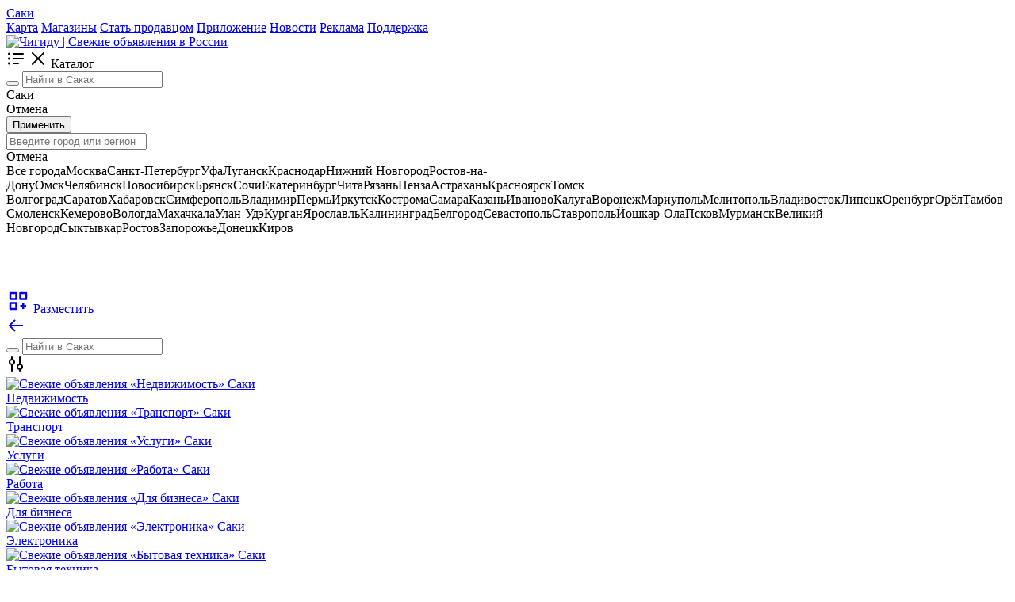

--- FILE ---
content_type: text/html; charset=UTF-8
request_url: https://chigidu.ru/saki
body_size: 21045
content:
<!doctype html>
<html lang="ru" prefix="og: http://ogp.me/ns#" id="html">
  <head>
    <meta charset="utf-8">
    <meta http-equiv="x-ua-compatible" content="ie=edge">
    <meta name="document-state" content="dynamic">
    <meta name="viewport" content="width=device-width, initial-scale=1, minimum-scale=1, user-scalable=no, shrink-to-fit=no">
    <meta name="csrf-token" content="b48e0531e776a2a8393aef4241275e12843d901ec73a73b50c002cc882a35770">
    <meta name="twitter:card" content="Свежие объявления в Саках, доска объявлений Чигиду">
    <meta name="apple-mobile-web-app-title" content="Чигиду">
    <meta name="author" content="Чигиду">
    <meta http-equiv="revisit-after" content="1 days">
    
    <title>Свежие объявления в Саках, доска объявлений Чигиду</title>
    <meta name="description" content="Свежие объявления в Саках – это отличный способ быстро найти нужные или продать не нужные вещи! На доске объявлений Чигиду вы можете разместить свои предложения без лишних затрат.">
    <meta name="keywords" content="Объявления в Саках свежие бесплатные объявления доска объявлений подать разместить объявление купить продать чигиду Саки цигиду">
    
    <meta property="og:locale" content="ru_RU" >
    <meta property="og:type" content="website">
    <meta property="og:url" content="https://chigidu.ru/saki">
    <meta property="og:site_name" content="Чигиду - Доска объявлений">
    <meta property="og:image" content="<img src="https://chigidu.ru/media/others/icon_photo.png">
    <meta property="og:image:type" content="image/jpeg">
    <meta property="og:image:width" content="780">
    <meta property="og:image:height" content="780">
    <meta property="og:title" content="Свежие объявления в Саках, доска объявлений Чигиду">
    <meta property="og:description" content="Свежие объявления в Саках – это отличный способ быстро найти нужные или продать не нужные вещи! На доске объявлений Чигиду вы можете разместить свои предложения без лишних затрат.">
    
<script type='application/ld+json'> 
{
  "@context": "http://www.schema.org",
  "@type": "WebSite",
  "name": "Чигиду",
  "alternateName": "Свежие объявления в Саках, доска объявлений Чигиду",
  "url": "https://chigidu.ru/saki"
}
</script>

     <link rel="canonical" href="https://chigidu.ru/saki"> 
    <link type="image/x-icon" rel="shortcut icon" href="https://chigidu.ru/favicon.ico"><link type="image/png" sizes="16x16" rel="icon" href="https://chigidu.ru/favicon-16x16.png"><link type="image/png" sizes="32x32" rel="icon" href="https://chigidu.ru/favicon-32x32.png"><link type="image/png" sizes="96x96" rel="icon" href="https://chigidu.ru/favicon-96x96.png"><link type="image/png" sizes="120x120" rel="icon" href="https://chigidu.ru/favicon-120x120.png"><link rel="apple-touch-icon-precomposed" sizes="57x57" href="/apple-touch-icon-57x57.png">
<link rel="apple-touch-icon-precomposed" sizes="114x114" href="/apple-touch-icon-114x114.png">
<link rel="apple-touch-icon-precomposed" sizes="72x72" href="/apple-touch-icon-72x72.png">
<link rel="apple-touch-icon-precomposed" sizes="144x144" href="/apple-touch-icon-144x144.png">
<link rel="apple-touch-icon-precomposed" sizes="60x60" href="/apple-touch-icon-60x60.png">
<link rel="apple-touch-icon-precomposed" sizes="120x120" href="/apple-touch-icon-120x120.png">
<link rel="apple-touch-icon-precomposed" sizes="76x76" href="/apple-touch-icon-76x76.png">
<link rel="apple-touch-icon-precomposed" sizes="152x152" href="/apple-touch-icon-152x152.png">
<link rel="apple-touch-icon-precomposed" sizes="180x180" href="/apple-touch-icon-180x180.png">

<link href="https://fonts.googleapis.com/css2?family=Montserrat:wght@200;300;400;500;600&display=swap" rel="stylesheet">
<link href="https://fonts.googleapis.com/css2?family=Open+Sans:wght@300;400;600;700&family=Roboto:wght@100;300&display=swap" rel="stylesheet">

<link rel="alternate" hreflang="ru" type="application/rss+xml" title="RSS" href="https://chigidu.ru/rss.php?content=ads&title=Чигиду&count=20">

<link rel="manifest" href="https://chigidu.ru/manifest.json">

<meta name="yandex-verification" content="2acfba43fed2dd95">
<meta name="google-site-verification" content="2Rl9zNYun_3UGfrkQIBBodite_rHaAgcMROHb8kdg6Y">
<meta name="yandex-verification" content="f42eb8d5dc49bb0e">
<meta name="zen-verification" content="Hqay6hBpLkLV9zbwSrlKGLNxT4sHB8ZO7DefM7hSm3VuUVP5qtH6qssXbz7V9xK2">
<meta name="p:domain_verify" content="c60d766d4c034c196688c53171891183">
<meta name="cypr-verification" content="f18d1d8c947969a06ffae9e4e4ee0778"><link href="https://chigidu.ru/templates/temp/vendors.css" rel="stylesheet" >
<!-- Yandex.RTB -->
<script>window.yaContextCb=window.yaContextCb||[]</script>
<script src="https://yandex.ru/ads/system/context.js" async></script>

  </head>

  <body data-prefix="/" data-template="templates" data-header-sticky="true" data-type-loading="2" data-page-name="catalog" >
    
    <header class="header-wow d-none d-lg-block" >
   
      <div class="header-wow-top" >
        <div class="container" >
           <div class="row" >
               <div class="col-lg-4 col-4" >
                   <a class="sticky-search-control-geo-name sticky-search-control-geo-change" href="#"><i class="las la-map-marker-alt"></i> Саки</a>
                                       
               </div>
               
               <div class="col-lg-8 col-8 text-right" >

                  <div class="header-wow-top-list " >

                    
                                                    <a href="https://chigidu.ru/map"  target="_blank" >Карта</a>
                                                              <a href="https://chigidu.ru/shops"  target="_blank" >Магазины</a>
                                                              <a href="https://chigidu.ru/promo/shop"  target="_blank" >Стать продавцом</a>
                                                              <a href="https://chigidu.ru/app-release-chigidu.apk"  target="_blank" >Приложение</a>
                                                              <a href="https://chigidu.ru/blog"  target="_blank" >Новости</a>
                                                              <a href="https://chigidu.ru/reklama"  target="_blank" >Реклама</a>
                                                              <a href="https://chigidu.ru/feedback"  target="_blank" >Поддержка</a>
                               
                  </div>                  
                   
               </div>
           </div>
        </div>
   </div>
      <div class="header-wow-sticky" >
       
       <div class="header-wow-sticky-container" >

       
       <div class="container" >
         
           <div class="row" >

               <div class="col-lg-2 col-md-2 col-sm-2" >
                   
                  <a class="h-logo" href="https://chigidu.ru" title="Чигиду | Объявления в России" >
                      <img src="https://chigidu.ru/media/others/96d6f2e7e1f705ab5e59c84a6dc009b2.png" data-inv="0" alt="Чигиду | Свежие объявления в России">
                  </a>

               </div>

               <div class="header-flex-box" >

               <div class="header-flex-box-1" >

                  <div class="header-button-menu-catalog" >
                      <span class="header-button-menu-catalog-icon-1" ><svg width="24" height="24" fill="none" xmlns="http://www.w3.org/2000/svg" class="ui-e2"><path d="M5 6a1.5 1.5 0 11-3 0 1.5 1.5 0 013 0zm4-1a1 1 0 000 2h12a1 1 0 100-2H9zm0 6a1 1 0 100 2h12a1 1 0 100-2H9zm-1 7a1 1 0 011-1h6a1 1 0 110 2H9a1 1 0 01-1-1zm-4.5-4.5a1.5 1.5 0 100-3 1.5 1.5 0 000 3zM5 18a1.5 1.5 0 11-3 0 1.5 1.5 0 013 0z" fill="currentColor" fill-rule="evenodd" clip-rule="evenodd"></path></svg></span>
                      <span class="header-button-menu-catalog-icon-2" ><svg width="24" height="24" fill="none" xmlns="http://www.w3.org/2000/svg" class="ui-e2"><path d="M12 10.587l6.293-6.294a1 1 0 111.414 1.414l-6.293 6.295 6.293 6.294a1 1 0 11-1.414 1.414L12 13.416 5.707 19.71a1 1 0 01-1.414-1.414l6.293-6.294-6.293-6.295a1 1 0 111.414-1.414L12 10.587z" fill="currentColor"></path></svg></span>
                      <span>Каталог</span>
                  </div>                    
                   
               </div>
               
               <div class="header-flex-box-2" >

                  <div class="container-search-goods parents-ajax-live-search" >
                      
                      <div class="header-wow-sticky-search" >

                          <form class="form-ajax-live-search" method="get" action="https://chigidu.ru/saki" >

                          <button class="header-wow-sticky-search-icon" ><i class="las la-search"></i></button>
                          
                          <input type="text" name="search" class="ajax-live-search" autocomplete="off" placeholder="Найти в Саках" value="" >

                          </form>

                          <div class="sticky-search-control-geo" >

                              
                                                            <div class="sticky-search-control-geo-name sticky-search-control-geo-change" ><i class="las la-map-marker-alt"></i> Саки</div>
                              
                              
                                                            <div class="sticky-search-control-geo-area-change" >
                                                                      
                              </div>
                          </div>

                          <div class="sticky-search-control-geo-area" >
                              <div class="sticky-search-control-geo-area-cancel" >Отмена</div>
                          </div>

                          <div class="sticky-search-geo-area-list" >

                              <div class="modal-geo-options-tab" >
                                          
                              </div>
                              
                              <form class="modal-geo-options-form" >
                              <div class="modal-geo-options-tab-content" >
                                  <div data-tab="1"  >
                                   <div class="geo-options-metro" >
                                   <div class="container" >
                                       <div class="row" >
                                                                              </div>
                                   </div>
                                   </div>
                                  </div>
                                  <div data-tab="2"  >
                                     <div class="geo-options-areas" >
                                     <div class="container" >
                                         <div class="row" >
                                                                                  </div>
                                     </div>
                                     </div>
                                  </div>
                              </div>

                              </form>

                              <div class="row mt30" >
                                 <div class="col-lg-3" > <button class="btn-custom btn-color-blue width100 submit-geo-options-form" >Применить</button> </div>
                              </div>
                           
                          </div>

                          <div class="results-ajax-live-search main-search-results" ></div>

                      </div>
                      
                  </div>

                  <div class="container-search-geo" >
                      <div class="header-wow-sticky-search" >

                          <span class="header-wow-sticky-search-icon" ><i class="las la-map-marker-alt"></i></span>
                          
                          <input type="text" name="search" class="sticky-search-geo-input" autocomplete="off" placeholder="Введите город или регион" >

                          <div class="sticky-search-control-geo" >
                              <div class="sticky-search-control-geo-cancel" >Отмена</div>
                          </div>

                          <div class="sticky-search-geo-list" >
                               <div class="row modal-country-container" ><div class="col-lg-4 col-md-6 col-sm-6 col-12" ><span class="item-city" id-city="0" id-region="0" id-country="1" data-alias="russia" >Все города</span><span class="item-city" id-city="1134" id-region="0" id-country="0" >Москва</span><span class="item-city" id-city="1135" id-region="0" id-country="0" >Санкт-Петербург</span><span class="item-city" id-city="47" id-region="0" id-country="0" >Уфа</span><span class="item-city" id-city="46026" id-region="0" id-country="0" >Луганск</span><span class="item-city" id-city="389" id-region="0" id-country="0" >Краснодар</span><span class="item-city" id-city="617" id-region="0" id-country="0" >Нижний Новгород</span><span class="item-city" id-city="752" id-region="0" id-country="0" >Ростов-на-Дону</span><span class="item-city" id-city="662" id-region="0" id-country="0" >Омск</span><span class="item-city" id-city="1068" id-region="0" id-country="0" >Челябинск</span><span class="item-city" id-city="650" id-region="0" id-country="0" >Новосибирск</span><span class="item-city" id-city="93" id-region="0" id-country="0" >Брянск</span><span class="item-city" id-city="376" id-region="0" id-country="0" >Сочи</span><span class="item-city" id-city="881" id-region="0" id-country="0" >Екатеринбург</span><span class="item-city" id-city="184" id-region="0" id-country="0" >Чита</span><span class="item-city" id-city="776" id-region="0" id-country="0" >Рязань</span><span class="item-city" id-city="688" id-region="0" id-country="0" >Пенза</span><span class="item-city" id-city="43" id-region="0" id-country="0" >Астрахань</span><span class="item-city" id-city="407" id-region="0" id-country="0" >Красноярск</span><span class="item-city" id-city="992" id-region="0" id-country="0" >Томск</span></div><div class="col-lg-4 col-md-6 col-sm-6 col-12" ><span class="item-city" id-city="140" id-region="0" id-country="0" >Волгоград</span><span class="item-city" id-city="806" id-region="0" id-country="0" >Саратов</span><span class="item-city" id-city="1040" id-region="0" id-country="0" >Хабаровск</span><span class="item-city" id-city="425" id-region="0" id-country="0" >Симферополь</span><span class="item-city" id-city="121" id-region="0" id-country="0" >Владимир</span><span class="item-city" id-city="703" id-region="0" id-country="0" >Пермь</span><span class="item-city" id-city="229" id-region="0" id-country="0" >Иркутск</span><span class="item-city" id-city="368" id-region="0" id-country="0" >Кострома</span><span class="item-city" id-city="786" id-region="0" id-country="0" >Самара</span><span class="item-city" id-city="956" id-region="0" id-country="0" >Казань</span><span class="item-city" id-city="207" id-region="0" id-country="0" >Иваново</span><span class="item-city" id-city="286" id-region="0" id-country="0" >Калуга</span><span class="item-city" id-city="167" id-region="0" id-country="0" >Воронеж</span><span class="item-city" id-city="46025" id-region="0" id-country="0" >Мариуполь</span><span class="item-city" id-city="46285" id-region="0" id-country="0" >Мелитополь</span><span class="item-city" id-city="732" id-region="0" id-country="0" >Владивосток</span><span class="item-city" id-city="493" id-region="0" id-country="0" >Липецк</span><span class="item-city" id-city="669" id-region="0" id-country="0" >Оренбург</span><span class="item-city" id-city="678" id-region="0" id-country="0" >Орёл</span><span class="item-city" id-city="938" id-region="0" id-country="0" >Тамбов</span></div><div class="col-lg-4 col-md-6 col-sm-6 col-12" ><span class="item-city" id-city="905" id-region="0" id-country="0" >Смоленск</span><span class="item-city" id-city="327" id-region="0" id-country="0" >Кемерово</span><span class="item-city" id-city="153" id-region="0" id-country="0" >Вологда</span><span class="item-city" id-city="174" id-region="0" id-country="0" >Махачкала</span><span class="item-city" id-city="94" id-region="0" id-country="0" >Улан-Удэ</span><span class="item-city" id-city="442" id-region="0" id-country="0" >Курган</span><span class="item-city" id-city="1123" id-region="0" id-country="0" >Ярославль</span><span class="item-city" id-city="261" id-region="0" id-country="0" >Калининград</span><span class="item-city" id-city="77" id-region="0" id-country="0" >Белгород</span><span class="item-city" id-city="1704" id-region="0" id-country="0" >Севастополь</span><span class="item-city" id-city="919" id-region="0" id-country="0" >Ставрополь</span><span class="item-city" id-city="502" id-region="0" id-country="0" >Йошкар-Ола</span><span class="item-city" id-city="736" id-region="0" id-country="0" >Псков</span><span class="item-city" id-city="602" id-region="0" id-country="0" >Мурманск</span><span class="item-city" id-city="643" id-region="0" id-country="0" >Великий Новгород</span><span class="item-city" id-city="352" id-region="0" id-country="0" >Сыктывкар</span><span class="item-city" id-city="1126" id-region="0" id-country="0" >Ростов</span><span class="item-city" id-city="46028" id-region="0" id-country="0" >Запорожье</span><span class="item-city" id-city="46024" id-region="0" id-country="0" >Донецк</span><span class="item-city" id-city="345" id-region="0" id-country="0" >Киров</span></div></div>                              
                          </div>
                          
                          <div class="sticky-search-geo-results" ></div>

                      </div>
                  </div>

               </div>

               <div class="header-flex-box-3" >
                    
                    
                                        <div class="toolbar-link mr8" >

                        <a class="header-wow-sticky-auth toolbar-link-title-icon sidebar-cart-open"  >
                            <div class="toolbar-link-title-icon-box" title="Корзина" >
                                <span class="label-count-cart cart-item-counter" style="display: none;" ></span>                            
                                <svg width="30" height="30" viewBox="0 0 24 24" fill="none" xmlns="http://www.w3.org/2000/svg" ><path fill-rule="evenodd" clip-rule="evenodd" d="M10 2a4 4 0 00-4 4v2H.867L2.18 18.496A4 4 0 006.15 22h11.703a4 4 0 003.969-3.504L23.133 8H18V6a4 4 0 00-4-4h-4zm3 7a1 1 0 00-1-1H8V6a2 2 0 012-2h4a2 2 0 012 2v4h4.867l-1.03 8.248A2 2 0 0117.851 20H6.148a2 2 0 01-1.984-1.752L3.133 10H12a1 1 0 001-1z" fill="white"></path></svg>
                            </div>
                             
                        </a>

                    </div>
                    
                                        <div class="toolbar-link mr8" >
                       <a href="https://chigidu.ru/auth" class="header-wow-sticky-auth">
                           <svg width="30" height="30" viewBox="0 0 24 24" fill="none" xmlns="http://www.w3.org/2000/svg" ><path fill-rule="evenodd" clip-rule="evenodd" d="M13.01 20.305c-5.105.586-9.51-3.37-9.51-8.442A8.507 8.507 0 018.788 3.99a5.453 5.453 0 005.288 4.123h.299a1 1 0 100-2h-.3a3.45 3.45 0 01-3.45-3.45v-1.29l-1.25.32A10.503 10.503 0 001.5 11.864c0 6.264 5.443 11.151 11.737 10.43 4.675-.537 8.503-4.26 9.156-8.913.505-3.6-.819-7.072-3.448-9.392a10.473 10.473 0 00-4.32-2.294 1 1 0 10-.5 1.937 8.473 8.473 0 013.496 1.857c2.132 1.88 3.202 4.687 2.791 7.613-.526 3.75-3.632 6.771-7.403 7.204zm-6.72-8.497c.19.181.45.292.71.292.26 0 .52-.11.71-.292.18-.191.29-.453.29-.714 0-.262-.11-.524-.29-.715a1.042 1.042 0 00-1.42 0c-.18.191-.29.453-.29.715 0 .261.11.523.29.714zm10 .002c.19.18.45.29.71.29.26 0 .52-.11.71-.29.09-.1.16-.21.21-.331.05-.12.08-.25.08-.38s-.03-.261-.08-.381-.12-.23-.21-.33c-.1-.091-.2-.161-.33-.211-.37-.16-.81-.06-1.09.21-.09.1-.16.21-.21.33-.05.12-.08.251-.08.381s.03.26.08.381c.05.12.12.23.21.33zm-7.497 4.995a1 1 0 111.414-1.415c.99.99 2.596.99 3.586 0a1 1 0 011.414 1.415 4.537 4.537 0 01-6.414 0z" fill="white"></path></svg>
                       </a>
                    </div>
                    
                    <div class="toolbar-link" >
                    <a href="https://chigidu.ru/ad/create" class="header-wow-sticky-add" ><svg height="30" viewBox="0 0 24 24" width="30" xmlns="http://www.w3.org/2000/svg"><path d="M4 11h6a1 1 0 0 0 1-1V4a1 1 0 0 0-1-1H4a1 1 0 0 0-1 1v6a1 1 0 0 0 1 1zm1-6h4v4H5V5zm15-2h-6a1 1 0 0 0-1 1v6a1 1 0 0 0 1 1h6a1 1 0 0 0 1-1V4a1 1 0 0 0-1-1zm-1 6h-4V5h4v4zm-9 12a1 1 0 0 0 1-1v-6a1 1 0 0 0-1-1H4a1 1 0 0 0-1 1v6a1 1 0 0 0 1 1h6zm-5-6h4v4H5v-4zm13-1h-2v2h-2v2h2v2h2v-2h2v-2h-2z" fill="currentColor"/></svg> 
                    Разместить                    </a>
                    </div>

               </div>

               </div>

           </div>

       </div>

       <div class="header-big-menu catalog-header-big-menu" ></div>

       
       </div>

   </div>

</header>

<header class="header-wow-mobile d-block d-lg-none height170"  >
   
<div class="header-wow-mobile-sticky" >
   <div class="header-wow-mobile-top parents-ajax-live-search" >

      <div class="container" >
         <div class="header-flex-box" >   
             <div class="header-flex-box-mobile-1" >
                  
                                    <div class="toolbar-link" >
                    <span class="toolbar-link-title-icon" >
                        <a href="#" class="toolbar-link-title-icon-box mt5 action-user-route-back" >
                            <svg height="24" viewBox="0 0 24 24" width="24" xmlns="http://www.w3.org/2000/svg"><path d="M21 11H6.414l5.293-5.293-1.414-1.414L2.586 12l7.707 7.707 1.414-1.414L6.414 13H21z" fill="currentColor"/></svg>
                        </a>
                    </span>
                  </div>
                                        
             </div>
             <div class="header-flex-box-mobile-2" >

                                    <div class="container-search-goods-flex" >
                      <div class="container-search-goods mt5" >
                          <form class="form-ajax-live-search" method="get"  action="https://chigidu.ru/saki"  >
                              <div class="header-wow-mobile-sticky-search" >

                                  <button class="header-wow-mobile-sticky-search-icon mt5" ><i class="las la-search"></i></button>
                                  
                                  <input type="text" name="search" class="ajax-live-search" autocomplete="off" placeholder="Найти в Саках" value="" >

                              </div>
                                                        </form>
                      </div>
                  </div>
                  
             </div>
             <div class="header-flex-box-mobile-3" >

                                        
                        <div class="toolbar-link" >

                            <span class="toolbar-link-title-icon mobile-fixed-menu_catalog_filters-open mt5" >
                                <div class="toolbar-link-title-icon-box" >
                                    <svg width="24" height="24" fill="none" xmlns="http://www.w3.org/2000/svg"><path fill-rule="evenodd" clip-rule="evenodd" d="M11 9a4.002 4.002 0 01-3 3.874V21a1 1 0 11-2 0v-8.126a4.002 4.002 0 010-7.748V3a1 1 0 112 0v2.126c1.725.444 3 2.01 3 3.874zm5 12a1 1 0 102 0v-2.126a4.002 4.002 0 000-7.748V3a1 1 0 10-2 0v8.126a4.002 4.002 0 000 7.748V21zM9 9a2 2 0 10-4 0 2 2 0 004 0zm8 4a2 2 0 110 4 2 2 0 010-4z" fill="currentColor"></path></svg>
                                </div>
                            </span>

                        </div>
                
             </div>             
         </div>
      </div>

      <div class="results-ajax-live-search main-search-results" ></div>

   </div>

      <div class="container header-wow-mobile-category" >
       
       <div class="header-wow-mobile-category-slider" >

                             <div>
                       <a href="https://chigidu.ru/saki/nedvizhimost" title="Свежие объявления «Недвижимость» Саки" >
                        
                                                <div class="header-wow-mobile-category-image" >
                          <img src="https://chigidu.ru/media/others/35e3e405201a93937e4756ce9232b045.webp" alt="Свежие объявления «Недвижимость» Саки">
                        </div>
                        
                        <div class="header-wow-mobile-category-name" >Недвижимость</div>

                       </a>
                   </div>
                                      <div>
                       <a href="https://chigidu.ru/saki/transport" title="Свежие объявления «Транспорт» Саки" >
                        
                                                <div class="header-wow-mobile-category-image" >
                          <img src="https://chigidu.ru/media/others/4e4a9c8d0e23d8caadce16bfcecdfe90.webp" alt="Свежие объявления «Транспорт» Саки">
                        </div>
                        
                        <div class="header-wow-mobile-category-name" >Транспорт</div>

                       </a>
                   </div>
                                      <div>
                       <a href="https://chigidu.ru/saki/uslugi" title="Свежие объявления «Услуги» Саки" >
                        
                                                <div class="header-wow-mobile-category-image" >
                          <img src="https://chigidu.ru/media/others/1fa459b95489d15dd748108b1308c5da.webp" alt="Свежие объявления «Услуги» Саки">
                        </div>
                        
                        <div class="header-wow-mobile-category-name" >Услуги</div>

                       </a>
                   </div>
                                      <div>
                       <a href="https://chigidu.ru/saki/rabota" title="Свежие объявления «Работа» Саки" >
                        
                                                <div class="header-wow-mobile-category-image" >
                          <img src="https://chigidu.ru/media/others/ba69abd4c5f5517213fd41e5f6dfe3d7.webp" alt="Свежие объявления «Работа» Саки">
                        </div>
                        
                        <div class="header-wow-mobile-category-name" >Работа</div>

                       </a>
                   </div>
                                      <div>
                       <a href="https://chigidu.ru/saki/biznes" title="Свежие объявления «Для бизнеса» Саки" >
                        
                                                <div class="header-wow-mobile-category-image" >
                          <img src="https://chigidu.ru/media/others/6f7b0e1808675888a5b09a0c61195bff.webp" alt="Свежие объявления «Для бизнеса» Саки">
                        </div>
                        
                        <div class="header-wow-mobile-category-name" >Для бизнеса</div>

                       </a>
                   </div>
                                      <div>
                       <a href="https://chigidu.ru/saki/elektronika" title="Свежие объявления «Электроника» Саки" >
                        
                                                <div class="header-wow-mobile-category-image" >
                          <img src="https://chigidu.ru/media/others/ea8fcf5d8a8fb398aff14c240c7628f0.webp" alt="Свежие объявления «Электроника» Саки">
                        </div>
                        
                        <div class="header-wow-mobile-category-name" >Электроника</div>

                       </a>
                   </div>
                                      <div>
                       <a href="https://chigidu.ru/saki/bytovaya-tehnika" title="Свежие объявления «Бытовая техника» Саки" >
                        
                                                <div class="header-wow-mobile-category-image" >
                          <img src="https://chigidu.ru/media/others/502fe14930c595b4390170414bbb8555.png" alt="Свежие объявления «Бытовая техника» Саки">
                        </div>
                        
                        <div class="header-wow-mobile-category-name" >Бытовая техника</div>

                       </a>
                   </div>
                                      <div>
                       <a href="https://chigidu.ru/saki/detskie-tovari" title="Свежие объявления «Детские товары» Саки" >
                        
                                                <div class="header-wow-mobile-category-image" >
                          <img src="https://chigidu.ru/media/others/25d08fd1cdbed7a64fe50f98b33cd558.webp" alt="Свежие объявления «Детские товары» Саки">
                        </div>
                        
                        <div class="header-wow-mobile-category-name" >Детские товары</div>

                       </a>
                   </div>
                                      <div>
                       <a href="https://chigidu.ru/saki/odezhda-obuv" title="Свежие объявления «Одежда и обувь» Саки" >
                        
                                                <div class="header-wow-mobile-category-image" >
                          <img src="https://chigidu.ru/media/others/6db78cc28065a5c652881f74a7271b84.webp" alt="Свежие объявления «Одежда и обувь» Саки">
                        </div>
                        
                        <div class="header-wow-mobile-category-name" >Одежда и обувь</div>

                       </a>
                   </div>
                                      <div>
                       <a href="https://chigidu.ru/saki/stroymaterialy" title="Свежие объявления «Товары для ремонта» Саки" >
                        
                                                <div class="header-wow-mobile-category-image" >
                          <img src="https://chigidu.ru/media/others/a8b3a772fb8806f8ba7672909e24efbd.png" alt="Свежие объявления «Товары для ремонта» Саки">
                        </div>
                        
                        <div class="header-wow-mobile-category-name" >Товары для ремонта</div>

                       </a>
                   </div>
                                      <div>
                       <a href="https://chigidu.ru/saki/dlya-doma-i-dachi" title="Свежие объявления «Для дома и дачи» Саки" >
                        
                                                <div class="header-wow-mobile-category-image" >
                          <img src="https://chigidu.ru/media/others/4e04e0be048200e706681e9a0f4f16ba.webp" alt="Свежие объявления «Для дома и дачи» Саки">
                        </div>
                        
                        <div class="header-wow-mobile-category-name" >Для дома и дачи</div>

                       </a>
                   </div>
                                      <div>
                       <a href="https://chigidu.ru/saki/sport-i-otdyh" title="Свежие объявления «Для спорта и отдыха» Саки" >
                        
                                                <div class="header-wow-mobile-category-image" >
                          <img src="https://chigidu.ru/media/others/63e3143d6d75a445232596776021b30c.png" alt="Свежие объявления «Для спорта и отдыха» Саки">
                        </div>
                        
                        <div class="header-wow-mobile-category-name" >Для спорта и отдыха</div>

                       </a>
                   </div>
                                      <div>
                       <a href="https://chigidu.ru/saki/dosug-i-hobbi" title="Свежие объявления «Для досуга и хобби» Саки" >
                        
                                                <div class="header-wow-mobile-category-image" >
                          <img src="https://chigidu.ru/media/others/25526747760a98064e053733459a5f7e.webp" alt="Свежие объявления «Для досуга и хобби» Саки">
                        </div>
                        
                        <div class="header-wow-mobile-category-name" >Для досуга и хобби</div>

                       </a>
                   </div>
                                      <div>
                       <a href="https://chigidu.ru/saki/krasota-i-zdorove" title="Свежие объявления «Красота и здоровье» Саки" >
                        
                                                <div class="header-wow-mobile-category-image" >
                          <img src="https://chigidu.ru/media/others/07f9c70015ca2d5aa88d7819eff1f53a.webp" alt="Свежие объявления «Красота и здоровье» Саки">
                        </div>
                        
                        <div class="header-wow-mobile-category-name" >Красота и здоровье</div>

                       </a>
                   </div>
                                      <div>
                       <a href="https://chigidu.ru/saki/zootovary" title="Свежие объявления «Зоотовары» Саки" >
                        
                                                <div class="header-wow-mobile-category-image" >
                          <img src="https://chigidu.ru/media/others/558c1aada32104372e2c4cfd4323df19.webp" alt="Свежие объявления «Зоотовары» Саки">
                        </div>
                        
                        <div class="header-wow-mobile-category-name" >Зоотовары</div>

                       </a>
                   </div>
                                      <div>
                       <a href="https://chigidu.ru/saki/produkty" title="Свежие объявления «Продукты» Саки" >
                        
                                                <div class="header-wow-mobile-category-image" >
                          <img src="https://chigidu.ru/media/others/7557f17d02c5e4b60371b2722e713836.webp" alt="Свежие объявления «Продукты» Саки">
                        </div>
                        
                        <div class="header-wow-mobile-category-name" >Продукты</div>

                       </a>
                   </div>
                           </div>

    </div>
    
</div>

</header>

    <div class="container header-wow-mobile-category d-none d-lg-block" >
       
       <div class="header-wow-mobile-category-slider" >

           <div>
               <a href="/saki" title="Объявления Саки">
                
                <div class="header-wow-mobile-category-image" >
                  <svg xmlns="http://www.w3.org/2000/svg" fill="none" height="67" viewBox="0 0 24 24" width="67"><path clip-rule="evenodd" d="m5.49718 3.00617 4.50169-.00507c.55343 0 1.00113.44771 1.00113 1v5.99887c0 .55233-.4477 1.00003-1 1.00003h-6c-.55228 0-1-.4477-1-1.00003v-4.4938c0-1.37961 1.11757-2.49844 2.49718-2.5zm-1.49831 10.00173c-.55184.0006-.99887.4481-.99887 1v4.4921c0 1.3807 1.11929 2.5 2.5 2.5h4.5c.5523 0 1-.4477 1-1v-5.9989c0-.5523-.4477-1-1.00113-1zm10.00003 0c-.5519.0006-.9989.4481-.9989 1v5.9921c0 .5523.4477 1 1 1h4.5c1.3807 0 2.5-1.1193 2.5-2.5v-4.4989c0-.5523-.4477-1-1.0011-1zm0-10.00004c-.5519.00063-.9989.44816-.9989 1v5.99211c0 .55233.4477 1.00003 1 1.00003h6c.5523 0 1-.4477 1-1.00003v-4.49718c0-1.38071-1.1193-2.5-2.5028-2.5zm-8.9989 15.49214c0 .2761.22386.5.5.5h3.5v-3.9978l-4 .0045zm13.5.5h-3.5v-3.9933l4-.0045v3.4978c0 .2761-.2239.5-.5.5zm-9.5-10.00003v-3.99774l-3.50056.00394c-.27593.00031-.49944.22408-.49944.5v3.4938zm10 0h-4v-3.99323l3.5-.00395c.2761 0 .5.22386.5.5z" fill="currentColor" fill-rule="evenodd"></path></svg>
                </div>

                <div class="catalog-subcategory-name" >Все объявления</div>

               </a>
           </div>
           
                              <div>
                       <a href="https://chigidu.ru/saki/nedvizhimost" title="Свежие объявления «Недвижимость» Саки" >
                        
                                                <div class="header-wow-mobile-category-image" >
                          <img src="https://chigidu.ru/media/others/35e3e405201a93937e4756ce9232b045.webp" alt="Объявления «Недвижимость» Саки">
                        </div>
                        
                        <div class="header-wow-mobile-category-name" >Недвижимость</div>

                       </a>
                   </div>
                                      <div>
                       <a href="https://chigidu.ru/saki/transport" title="Свежие объявления «Транспорт» Саки" >
                        
                                                <div class="header-wow-mobile-category-image" >
                          <img src="https://chigidu.ru/media/others/4e4a9c8d0e23d8caadce16bfcecdfe90.webp" alt="Объявления «Транспорт» Саки">
                        </div>
                        
                        <div class="header-wow-mobile-category-name" >Транспорт</div>

                       </a>
                   </div>
                                      <div>
                       <a href="https://chigidu.ru/saki/uslugi" title="Свежие объявления «Услуги» Саки" >
                        
                                                <div class="header-wow-mobile-category-image" >
                          <img src="https://chigidu.ru/media/others/1fa459b95489d15dd748108b1308c5da.webp" alt="Объявления «Услуги» Саки">
                        </div>
                        
                        <div class="header-wow-mobile-category-name" >Услуги</div>

                       </a>
                   </div>
                                      <div>
                       <a href="https://chigidu.ru/saki/rabota" title="Свежие объявления «Работа» Саки" >
                        
                                                <div class="header-wow-mobile-category-image" >
                          <img src="https://chigidu.ru/media/others/ba69abd4c5f5517213fd41e5f6dfe3d7.webp" alt="Объявления «Работа» Саки">
                        </div>
                        
                        <div class="header-wow-mobile-category-name" >Работа</div>

                       </a>
                   </div>
                                      <div>
                       <a href="https://chigidu.ru/saki/biznes" title="Свежие объявления «Для бизнеса» Саки" >
                        
                                                <div class="header-wow-mobile-category-image" >
                          <img src="https://chigidu.ru/media/others/6f7b0e1808675888a5b09a0c61195bff.webp" alt="Объявления «Для бизнеса» Саки">
                        </div>
                        
                        <div class="header-wow-mobile-category-name" >Для бизнеса</div>

                       </a>
                   </div>
                                      <div>
                       <a href="https://chigidu.ru/saki/elektronika" title="Свежие объявления «Электроника» Саки" >
                        
                                                <div class="header-wow-mobile-category-image" >
                          <img src="https://chigidu.ru/media/others/ea8fcf5d8a8fb398aff14c240c7628f0.webp" alt="Объявления «Электроника» Саки">
                        </div>
                        
                        <div class="header-wow-mobile-category-name" >Электроника</div>

                       </a>
                   </div>
                                      <div>
                       <a href="https://chigidu.ru/saki/bytovaya-tehnika" title="Свежие объявления «Бытовая техника» Саки" >
                        
                                                <div class="header-wow-mobile-category-image" >
                          <img src="https://chigidu.ru/media/others/502fe14930c595b4390170414bbb8555.png" alt="Объявления «Бытовая техника» Саки">
                        </div>
                        
                        <div class="header-wow-mobile-category-name" >Бытовая техника</div>

                       </a>
                   </div>
                                      <div>
                       <a href="https://chigidu.ru/saki/detskie-tovari" title="Свежие объявления «Детские товары» Саки" >
                        
                                                <div class="header-wow-mobile-category-image" >
                          <img src="https://chigidu.ru/media/others/25d08fd1cdbed7a64fe50f98b33cd558.webp" alt="Объявления «Детские товары» Саки">
                        </div>
                        
                        <div class="header-wow-mobile-category-name" >Детские товары</div>

                       </a>
                   </div>
                                      <div>
                       <a href="https://chigidu.ru/saki/odezhda-obuv" title="Свежие объявления «Одежда и обувь» Саки" >
                        
                                                <div class="header-wow-mobile-category-image" >
                          <img src="https://chigidu.ru/media/others/6db78cc28065a5c652881f74a7271b84.webp" alt="Объявления «Одежда и обувь» Саки">
                        </div>
                        
                        <div class="header-wow-mobile-category-name" >Одежда и обувь</div>

                       </a>
                   </div>
                                      <div>
                       <a href="https://chigidu.ru/saki/stroymaterialy" title="Свежие объявления «Товары для ремонта» Саки" >
                        
                                                <div class="header-wow-mobile-category-image" >
                          <img src="https://chigidu.ru/media/others/a8b3a772fb8806f8ba7672909e24efbd.png" alt="Объявления «Товары для ремонта» Саки">
                        </div>
                        
                        <div class="header-wow-mobile-category-name" >Товары для ремонта</div>

                       </a>
                   </div>
                                      <div>
                       <a href="https://chigidu.ru/saki/dlya-doma-i-dachi" title="Свежие объявления «Для дома и дачи» Саки" >
                        
                                                <div class="header-wow-mobile-category-image" >
                          <img src="https://chigidu.ru/media/others/4e04e0be048200e706681e9a0f4f16ba.webp" alt="Объявления «Для дома и дачи» Саки">
                        </div>
                        
                        <div class="header-wow-mobile-category-name" >Для дома и дачи</div>

                       </a>
                   </div>
                                      <div>
                       <a href="https://chigidu.ru/saki/sport-i-otdyh" title="Свежие объявления «Для спорта и отдыха» Саки" >
                        
                                                <div class="header-wow-mobile-category-image" >
                          <img src="https://chigidu.ru/media/others/63e3143d6d75a445232596776021b30c.png" alt="Объявления «Для спорта и отдыха» Саки">
                        </div>
                        
                        <div class="header-wow-mobile-category-name" >Для спорта и отдыха</div>

                       </a>
                   </div>
                                      <div>
                       <a href="https://chigidu.ru/saki/dosug-i-hobbi" title="Свежие объявления «Для досуга и хобби» Саки" >
                        
                                                <div class="header-wow-mobile-category-image" >
                          <img src="https://chigidu.ru/media/others/25526747760a98064e053733459a5f7e.webp" alt="Объявления «Для досуга и хобби» Саки">
                        </div>
                        
                        <div class="header-wow-mobile-category-name" >Для досуга и хобби</div>

                       </a>
                   </div>
                                      <div>
                       <a href="https://chigidu.ru/saki/krasota-i-zdorove" title="Свежие объявления «Красота и здоровье» Саки" >
                        
                                                <div class="header-wow-mobile-category-image" >
                          <img src="https://chigidu.ru/media/others/07f9c70015ca2d5aa88d7819eff1f53a.webp" alt="Объявления «Красота и здоровье» Саки">
                        </div>
                        
                        <div class="header-wow-mobile-category-name" >Красота и здоровье</div>

                       </a>
                   </div>
                                      <div>
                       <a href="https://chigidu.ru/saki/zootovary" title="Свежие объявления «Зоотовары» Саки" >
                        
                                                <div class="header-wow-mobile-category-image" >
                          <img src="https://chigidu.ru/media/others/558c1aada32104372e2c4cfd4323df19.webp" alt="Объявления «Зоотовары» Саки">
                        </div>
                        
                        <div class="header-wow-mobile-category-name" >Зоотовары</div>

                       </a>
                   </div>
                                      <div>
                       <a href="https://chigidu.ru/saki/produkty" title="Свежие объявления «Продукты» Саки" >
                        
                                                <div class="header-wow-mobile-category-image" >
                          <img src="https://chigidu.ru/media/others/7557f17d02c5e4b60371b2722e713836.webp" alt="Объявления «Продукты» Саки">
                        </div>
                        
                        <div class="header-wow-mobile-category-name" >Продукты</div>

                       </a>
                   </div>
                           </div>

    </div>

<div class="container d-none d-lg-block">
</div>

<noindex>
<div class="mobile-fixed-menu mobile-fixed-menu_all-category" >
    <div class="mobile-fixed-menu-header" >
        <span class="mobile-fixed-menu-header-close" ><i class="las la-times"></i></span>
        <span class="mobile-fixed-menu-header-title" >Все категории</span>
    </div>
    <div class="mobile-fixed-menu-content mobile-fixed-menu-content-link deny-margin-15" >
        
                             <a class="mobile-fixed-menu_link-category" href="https://chigidu.ru/saki/nedvizhimost" data-id="18" data-parent="true"  >
                    
                    <span class="mobile-fixed-menu_name-category" >Недвижимость</span>
                    <span class="mobile-fixed-menu_count-category" ></span>

                   </a>
                                      <a class="mobile-fixed-menu_link-category" href="https://chigidu.ru/saki/transport" data-id="17" data-parent="true"  >
                    
                    <span class="mobile-fixed-menu_name-category" >Транспорт</span>
                    <span class="mobile-fixed-menu_count-category" ></span>

                   </a>
                                      <a class="mobile-fixed-menu_link-category" href="https://chigidu.ru/saki/uslugi" data-id="24" data-parent="true"  >
                    
                    <span class="mobile-fixed-menu_name-category" >Услуги</span>
                    <span class="mobile-fixed-menu_count-category" ></span>

                   </a>
                                      <a class="mobile-fixed-menu_link-category" href="https://chigidu.ru/saki/rabota" data-id="198" data-parent="true"  >
                    
                    <span class="mobile-fixed-menu_name-category" >Работа</span>
                    <span class="mobile-fixed-menu_count-category" ></span>

                   </a>
                                      <a class="mobile-fixed-menu_link-category" href="https://chigidu.ru/saki/biznes" data-id="59" data-parent="true"  >
                    
                    <span class="mobile-fixed-menu_name-category" >Для бизнеса</span>
                    <span class="mobile-fixed-menu_count-category" ></span>

                   </a>
                                      <a class="mobile-fixed-menu_link-category" href="https://chigidu.ru/saki/elektronika" data-id="56" data-parent="true"  >
                    
                    <span class="mobile-fixed-menu_name-category" >Электроника</span>
                    <span class="mobile-fixed-menu_count-category" ></span>

                   </a>
                                      <a class="mobile-fixed-menu_link-category" href="https://chigidu.ru/saki/bytovaya-tehnika" data-id="292" data-parent="true"  >
                    
                    <span class="mobile-fixed-menu_name-category" >Бытовая техника</span>
                    <span class="mobile-fixed-menu_count-category" ></span>

                   </a>
                                      <a class="mobile-fixed-menu_link-category" href="https://chigidu.ru/saki/detskie-tovari" data-id="22" data-parent="true"  >
                    
                    <span class="mobile-fixed-menu_name-category" >Детские товары</span>
                    <span class="mobile-fixed-menu_count-category" ></span>

                   </a>
                                      <a class="mobile-fixed-menu_link-category" href="https://chigidu.ru/saki/odezhda-obuv" data-id="89" data-parent="true"  >
                    
                    <span class="mobile-fixed-menu_name-category" >Одежда и обувь</span>
                    <span class="mobile-fixed-menu_count-category" ></span>

                   </a>
                                      <a class="mobile-fixed-menu_link-category" href="https://chigidu.ru/saki/stroymaterialy" data-id="276" data-parent="true"  >
                    
                    <span class="mobile-fixed-menu_name-category" >Товары для ремонта</span>
                    <span class="mobile-fixed-menu_count-category" ></span>

                   </a>
                                      <a class="mobile-fixed-menu_link-category" href="https://chigidu.ru/saki/dlya-doma-i-dachi" data-id="54" data-parent="true"  >
                    
                    <span class="mobile-fixed-menu_name-category" >Для дома и дачи</span>
                    <span class="mobile-fixed-menu_count-category" ></span>

                   </a>
                                      <a class="mobile-fixed-menu_link-category" href="https://chigidu.ru/saki/sport-i-otdyh" data-id="354" data-parent="true"  >
                    
                    <span class="mobile-fixed-menu_name-category" >Для спорта и отдыха</span>
                    <span class="mobile-fixed-menu_count-category" ></span>

                   </a>
                                      <a class="mobile-fixed-menu_link-category" href="https://chigidu.ru/saki/dosug-i-hobbi" data-id="57" data-parent="true"  >
                    
                    <span class="mobile-fixed-menu_name-category" >Для досуга и хобби</span>
                    <span class="mobile-fixed-menu_count-category" ></span>

                   </a>
                                      <a class="mobile-fixed-menu_link-category" href="https://chigidu.ru/saki/krasota-i-zdorove" data-id="353" data-parent="true"  >
                    
                    <span class="mobile-fixed-menu_name-category" >Красота и здоровье</span>
                    <span class="mobile-fixed-menu_count-category" ></span>

                   </a>
                                      <a class="mobile-fixed-menu_link-category" href="https://chigidu.ru/saki/zootovary" data-id="58" data-parent="true"  >
                    
                    <span class="mobile-fixed-menu_name-category" >Зоотовары</span>
                    <span class="mobile-fixed-menu_count-category" ></span>

                   </a>
                                      <a class="mobile-fixed-menu_link-category" href="https://chigidu.ru/saki/produkty" data-id="229" data-parent="true"  >
                    
                    <span class="mobile-fixed-menu_name-category" >Продукты</span>
                    <span class="mobile-fixed-menu_count-category" ></span>

                   </a>
                   
    </div>
</div>

</noindex>


    <div class="container" >
        
        <div class="row" >
              <div class="mt20 col-lg-12 min-height-600" >

                <nav class="d-none d-lg-block" aria-label="breadcrumb">
 
                    <ol class="breadcrumb" itemscope="" itemtype="http://schema.org/BreadcrumbList">

                    <li class="breadcrumb-item" itemprop="itemListElement" itemscope="" itemtype="http://schema.org/ListItem">
                        <a itemprop="item" href="https://chigidu.ru">
                        <span itemprop="name">Доска объявлений</span></a>
                        <meta itemprop="position" content="1">
                    </li>

                    <li class="breadcrumb-item" itemprop="itemListElement" itemscope="" itemtype="http://schema.org/ListItem"><span itemprop="name">Объявления в Саках</span><meta itemprop="position" content="2"></li>
                    </ol>

                </nav>
                
                <div class="row" >
                   <div class="col-lg-10" >
                     <h1 class="catalog-title" >Объявления в Саках</h1>
                   </div>
                   <div class="col-lg-2 text-right d-none d-lg-block" >
                    <script src="https://yastatic.net/share2/share.js"></script>
                    <div class="ya-share2 mt15" data-curtain data-shape="round" data-color-scheme="whiteblack" data-limit="0" data-more-button-type="short" data-services="vkontakte,odnoklassniki,moimir,telegram,twitter,viber,whatsapp,blogger,pocket,messenger,skype,tumblr,evernote,linkedin,lj,delicious,digg,reddit,qzone,renren,sinaWeibo,surfingbird,tencentWeibo"></div>
                   </div>
                </div>

                <div class="mt25" ></div>
                
                <div class="row" >

                   <div class="col-lg-3 d-none d-lg-block" >

                      <div class="vip-block mb35" >
<div class="fon-banner-reklama" style="margin-top: -32px;">Поиск по параметрам</div>
    <form class="form-filter" >

        <div class="catalog-list-options toggle-list-options" >
    <span class="catalog-list-options-single" >
        
                
                
        
        <div class="custom-control custom-checkbox">
            <input type="checkbox" class="custom-control-input" name="filter[vip]"  id="flvip" value="1" >
            <label class="custom-control-label" for="flvip">VIP объявления</label>
        </div>

                
    </span>
</div>

    <div class="catalog-list-options toggle-list-options catalog-list-options-active" >

        <span class="catalog-list-options-name" >
        Цена  
        <i class="las la-angle-down"></i>
        </span>
        
        <div class="catalog-list-options-content" >
        <div class="filter-input" >
          <div><span>от</span><input type="text" class="inputNumber" name="filter[price][from]" value="" /></div>
          <div><span>до</span><input type="text" class="inputNumber" name="filter[price][to]" value="" /></div>
        </div>
        </div>

    </div>    
    
<div class="catalog-list-options toggle-list-options " >
    <span class="catalog-list-options-name" >Срок размещения <i class="las la-angle-down"></i></span>
    
    <div class="catalog-list-options-content" >
      
        <div class="custom-control custom-radio">
            <input type="radio" class="custom-control-input" name="filter[period]"  id="flPeriod1" value="1" >
            <label class="custom-control-label" for="flPeriod1">За 24 часа</label>
        </div>                        

        <div class="custom-control custom-radio">
            <input type="radio" class="custom-control-input" name="filter[period]"  id="flPeriod2" value="7" >
            <label class="custom-control-label" for="flPeriod2">За 7 дней</label>
        </div>

        <div class="custom-control custom-radio">
            <input type="radio" class="custom-control-input" name="filter[period]" checked="" id="flPeriod3" value="" >
            <label class="custom-control-label" for="flPeriod3">За все время</label>
        </div>

    </div>

</div>

<div class="catalog-more-filter " >
    
    
</div>


<div class="form-filter-submit" >
    <button class="btn-custom btn-color-blue submit-filter-form"  > Применить </button>
    </div>

<input type="hidden" name="id_c" value="" >
<input type="hidden" name="filter[sort]" value="" >


    </form>
</div>

<div class="form-search-subscribe">
<div class="fon-banner-reklama" style="margin-top: -30px;">Подписка</div>
        <div> <i class="las la-bell"></i> </div>
        <p> <strong>Оформите подписку</strong> на поиск и получайте первым новые объявления по Вашим параметрам</p>
        <div> <span class="btn-custom btn-color-blue catalog-ads-subscriptions-add" >Подписаться</span> </div>
</div>

<!-- <div class="left-list-category category-sidebar white-block mt10" >
     
                         <a href="https://chigidu.ru/saki/nedvizhimost"  >Недвижимость <span class="category-label-count" ></span></a>
                                    <a href="https://chigidu.ru/saki/transport"  >Транспорт <span class="category-label-count" ></span></a>
                                    <a href="https://chigidu.ru/saki/uslugi"  >Услуги <span class="category-label-count" ></span></a>
                                    <a href="https://chigidu.ru/saki/rabota"  >Работа <span class="category-label-count" ></span></a>
                                    <a href="https://chigidu.ru/saki/biznes"  >Для бизнеса <span class="category-label-count" ></span></a>
                                    <a href="https://chigidu.ru/saki/elektronika"  >Электроника <span class="category-label-count" ></span></a>
                                    <a href="https://chigidu.ru/saki/bytovaya-tehnika"  >Бытовая техника <span class="category-label-count" ></span></a>
                                    <a href="https://chigidu.ru/saki/detskie-tovari"  >Детские товары <span class="category-label-count" ></span></a>
                                    <a href="https://chigidu.ru/saki/odezhda-obuv"  >Одежда и обувь <span class="category-label-count" ></span></a>
                                    <a href="https://chigidu.ru/saki/stroymaterialy"  >Товары для ремонта <span class="category-label-count" ></span></a>
                                    <a href="https://chigidu.ru/saki/dlya-doma-i-dachi"  >Для дома и дачи <span class="category-label-count" ></span></a>
                                    <a href="https://chigidu.ru/saki/sport-i-otdyh"  >Для спорта и отдыха <span class="category-label-count" ></span></a>
                                    <a href="https://chigidu.ru/saki/dosug-i-hobbi"  >Для досуга и хобби <span class="category-label-count" ></span></a>
                                    <a href="https://chigidu.ru/saki/krasota-i-zdorove"  >Красота и здоровье <span class="category-label-count" ></span></a>
                                    <a href="https://chigidu.ru/saki/zootovary"  >Зоотовары <span class="category-label-count" ></span></a>
                                    <a href="https://chigidu.ru/saki/produkty"  >Продукты <span class="category-label-count" ></span></a>
                
</div> -->

<!--<div class="white-block mt35">
<div class="fon-banner-reklama"><a href="/mobilnye-prilozheniya" target="_blank" title="Установить приложение для Андроид">Чигиду для Андроид</a></div>
<div class="row">
<div class="col-4 col-lg-4">
    <img alt="QR-код приложения Чигиду" src="/qr-kod_chigidu.webp" style="width: 105px;" >
</div>
<div class="col-8 col-lg-8">
    <p>Сканируйте QR-код и установите наше приложение на смартфон для удобного поиска и размещения объявлений.</p>
</div>
</div>
    <span class="button-style-custom btn-color-blue mt5"><a class="white-text" href="https://chigidu.ru/app-release-chigidu.apk" target="_blank">Скачать приложение</a></span>
</div>-->

<!--<div class="white-block mt35">
<div class="fon-banner-reklama"><a href="/russia" target="_blank" title="Популярные категории">Популярные категории</a></div>
<div class="left-list-category category-sidebar mt10" >
     
                         <a href="https://chigidu.ru/saki/nedvizhimost"  >Недвижимость <span class="category-label-count" ></span></a>
                                    <a href="https://chigidu.ru/saki/transport"  >Транспорт <span class="category-label-count" ></span></a>
                                    <a href="https://chigidu.ru/saki/uslugi"  >Услуги <span class="category-label-count" ></span></a>
                                    <a href="https://chigidu.ru/saki/rabota"  >Работа <span class="category-label-count" ></span></a>
                                    <a href="https://chigidu.ru/saki/biznes"  >Для бизнеса <span class="category-label-count" ></span></a>
                                    <a href="https://chigidu.ru/saki/elektronika"  >Электроника <span class="category-label-count" ></span></a>
                                    <a href="https://chigidu.ru/saki/bytovaya-tehnika"  >Бытовая техника <span class="category-label-count" ></span></a>
                                    <a href="https://chigidu.ru/saki/detskie-tovari"  >Детские товары <span class="category-label-count" ></span></a>
                                    <a href="https://chigidu.ru/saki/odezhda-obuv"  >Одежда и обувь <span class="category-label-count" ></span></a>
                                    <a href="https://chigidu.ru/saki/stroymaterialy"  >Товары для ремонта <span class="category-label-count" ></span></a>
                                    <a href="https://chigidu.ru/saki/dlya-doma-i-dachi"  >Для дома и дачи <span class="category-label-count" ></span></a>
                                    <a href="https://chigidu.ru/saki/sport-i-otdyh"  >Для спорта и отдыха <span class="category-label-count" ></span></a>
                                    <a href="https://chigidu.ru/saki/dosug-i-hobbi"  >Для досуга и хобби <span class="category-label-count" ></span></a>
                                    <a href="https://chigidu.ru/saki/krasota-i-zdorove"  >Красота и здоровье <span class="category-label-count" ></span></a>
                                    <a href="https://chigidu.ru/saki/zootovary"  >Зоотовары <span class="category-label-count" ></span></a>
                                    <a href="https://chigidu.ru/saki/produkty"  >Продукты <span class="category-label-count" ></span></a>
                
</div>
</div>-->

<div class="fon-banner1">
<div class="fon-banner-reklama"><a href="/reklama" target="_blank" title="Разместить рекламу на Чигиду в этом блоке"><i class="las la-exclamation-circle"></i> Ваша реклама здесь</a></div>

                    <div class="place-banner" >
                    <a class="place-banner-content" target="_blank" href="?advertising=94" >
                         <img src="https://chigidu.ru/media/promo/912df0f493cee2cd6f89e960a1798abb.jpg" />
                    </a> 
                    </div>  

                  </div>

<div class="fon-banner">
<div class="fon-banner-reklama"><a href="/reklama" target="_blank" title="Разместить рекламу на Чигиду в этом блоке"><i class="las la-exclamation-circle"></i> Ваша реклама здесь</a></div>

                    <div class="place-banner" >
                    <a class="place-banner-content" target="_blank" href="?advertising=115" >
                         <img src="https://chigidu.ru/media/promo/d37519273c59aeeb76c43fc78ef001f3.jpg" />
                    </a> 
                    </div>  

                  </div>

                   </div>
                  
                   <div class="col-lg-9" >
                      
                                     
                                            
                                            
                      
                      <div class="catalog-sort text-right mb20" >

                         <div>
                           
                            
             <div class="uni-dropdown uni-dropdown-align" >
                <span class="uni-dropdown-name" > <span>По умолчанию</span> <i class="las la-angle-down"></i> </span>
                <div class="uni-dropdown-content" >
                   <a href="https://chigidu.ru/saki?filter[sort]=default" >По умолчанию</a>
                   <a href="https://chigidu.ru/saki?filter[sort]=news" >По новизне</a>
                   <a href="https://chigidu.ru/saki?filter[sort]=price" >По стоимости</a>
                </div>
             </div>        
        
                         </div>

                         <div>

                          <a class="catalog-sort-link-button" data-tippy-placement="bottom" title="Поиск на карте" href="https://chigidu.ru/map/saki"><i class="las la-map-marked-alt"></i> </a>

                         </div>                         
                         <div>
                           
                           <span class="catalog-sort-link-button catalog-ads-subscriptions-add" data-tippy-placement="bottom" title="Подписка на поиск" ><i class="las la-bell"></i></span>

                         </div>

                         <div data-view="grid" class="catalog-ad-view active" > <i class="las la-border-all"></i> </div>
                         <div data-view="list" class="catalog-ad-view " > <i class="las la-list"></i> </div>

                      </div>

                      
                      <div class="catalog-results" >
                        
                          <div class="preload" >

                              <div class="spinner-grow mt80 preload-spinner" role="status">
                                <span class="sr-only"></span>
                              </div>

                          </div>

                      </div>

                   </div>


                </div>


              </div>
          </div>
          
           <div class="mt35 schema-text" > <p>Представляем вам нашу уникальную доску объявлений Чигиду, где свежие объявления&nbsp;в Саках появляются каждый день!</p>

<p>Хотите найти что-то особенное или, наоборот, предложить свои услуги? Мы приглашаем вас в мир&nbsp;<strong>объявлений</strong>, где каждый может разместить объявление без каких-либо затрат! Не упустите шанс сделать первый шаг к своей мечте &mdash; будь то поиск работы, продажа товаров, аренда жилья или предложение интересных услуг в Саках. Мы уверены, что здесь вы найдете то, что искали, или же откроете новые горизонты!</p>

<p>На нашей&nbsp;<strong>доске объявлений</strong>&nbsp;вы найдете только актуальные и&nbsp;<strong>свежие объявления</strong>, которые публикуются с завидной регулярностью. Наша команда заботится о том, чтобы информация была свежей и полезной, поэтому здесь нет устаревших объявлений. Вы можете легко просмотреть все предложения, используя удобные фильтры по категориям и местоположению.</p>

<p>Вы хотите&nbsp;<strong>разместить объявление</strong>? Это проще простого! Всего несколько шагов, и ваше предложение будет доступно миллионам пользователей. Не важно, являетесь ли вы частным лицом или коммерческой организацией <strong>в Саках</strong>, вы сможете воспользоваться нашим ресурсом. При этом можно добавлять фотографии, детальные описания и контакты, чтобы ваш товар или услуга были представлены в наилучшем свете!</p>

<p>Объявления в Саках, которые вы размещаете, становятся доступными для широкой аудитории. Это отличная возможность не только найти клиентов, но и завести полезные знакомства. Частные объявления пользуются популярностью, и именно они часто становятся началом успешного сотрудничества. Не упускайте свой шанс и присоединяйтесь к большому сообществу единомышленников!</p>

<p>Мы понимаем, как важно иметь доступ к качественной информации. Поэтому наша&nbsp;<strong>доска объявлений&nbsp;в Саках</strong>&nbsp;постоянно обновляется, и каждый день вы можете обнаружить что-то новое. Мы поддерживаем активное взаимодействие среди пользователей и поощряем честность и открытость. Каждый может почувствовать себя частью мирного и дружелюбного сообщества.</p>

<p>Не упустите возможность быть в курсе всех событий в Саках! Здесь вас ждут интересные предложения, и вы всегда сможете найти то, что искали. На Чигиду свежие объявления станут вашим проводником в мир выгодных сделок и полезных услуг!</p>

<p>Чем больше людей узнает о нашей платформе, тем интереснее будет общение и предложения. Делитесь информацией с друзьями и знакомыми, и пусть мир знает, где можно найти лучшие предложения!</p>

<p>Запоминайте, Чигиду &mdash; это ваш верный помощник в мире объявлений! Пора действовать! Заходите на наш сайт, размещайте свои объявления&nbsp;<strong>в Саках</strong> и получайте новые возможности каждый день!</p>
 </div> 
       <div class="mt50" ></div>

    </div>

    <noindex>

    <div class="modal-custom-bg bg-click-close" id="modal-ads-subscriptions" style="display: none;" >
        <div class="modal-custom" style="max-width: 500px;" >

          <span class="modal-custom-close" ><i class="las la-times"></i></span>
          
          <div class="modal-ads-subscriptions-block-1" >

              <h4> <strong>Подписка на объявления</strong> </h4>

              <p>Новые объявления будут приходить на электронную почту</p>
              
                            <div class="create-info" >
                Для удобного управления подписками - <a href="https://chigidu.ru/auth">войдите в личный кабинет</a>
              </div>
                            
              <form class="modal-ads-subscriptions-form mt20" >
                 
                 <label>Ваш e-mail</label>

                 <input type="text" name="email" class="form-control" value="" >
                 
                 <label class="mt15" >Частота уведомлений</label>

                 <select name="period" class="form-control" >
                    <option value="1" selected="" >Раз в день</option>
                    <option value="2" >Сразу при публикации</option>
                 </select>

                 <input type="hidden" name="url" value="saki" >

              </form>

              <div class="mt30" >
                 <button class="btn-custom btn-color-blue width100 modal-ads-subscriptions-add mb5" >Подписаться</button>
              </div>

              <p style="font-size: 13px; color: #7a7a7a;" class="mt15" >При подписке вы принимаете условия <a href="https://chigidu.ru/polzovatelskoe-soglashenie">Пользовательского соглашения</a> и <a href="https://chigidu.ru/privacy-policy">Политики конфиденциальности</a></p>

          </div>

          <div class="modal-ads-subscriptions-block-2" style="text-align: center;" >

              <i class="las la-check checkSuccess"></i>

              <h3> <strong>Подписка оформлена</strong> </h3>

              <p>Если вы захотите отписаться от рассылки - просто нажмите на соответствующую кнопку в тексте письма, либо перейдите в раздел <a href="https://chigidu.ru/auth">управления подписками</a></p>

          </div>

        </div>
    </div>

    </noindex>

    <div class="mt35" ></div>
    
    
<noindex>


<div class="mobile-fixed-menu mobile-fixed-menu_catalog_filters-menu" >
    <div class="mobile-fixed-menu-header" >
        <span class="mobile-fixed-menu-header-close" ><i class="las la-arrow-left"></i></span>
        <span class="mobile-fixed-menu-header-title" >Фильтры</span>
    </div>
    <div class="mobile-fixed-menu-content" >

        <form class="modal-form-filter" >

          <div class="row" >
             <div class="col-lg-4" >
               <label>
                  Город или регион                             
               </label>
             </div>
             <div class="col-lg-5" >

                <div class="modal-search-geo-container" >
                <input type="text" class="form-control modal-search-geo-input" value="Саки" placeholder="Выберите город или регион"> 
                <div class="modal-search-geo-results" style="display: none;"></div>
                </div>

                <div class="select-box-city-options" >
                    
                    
                </div> 

                <input type="hidden" name="city_id" value="428" >

                <div class="mb10" ></div>                      
               
             </div>
          </div>

                    <div class="row" >
             <div class="col-lg-4" >
               <label>
                  Категория                             
               </label>
             </div>
             <div class="col-lg-5" >

                                
                <div class="uni-select" data-status="0" >

                     <div class="uni-select-name" data-name="Не выбрано" > <span>Не выбрано</span> <i class="la la-angle-down"></i> </div>
                     <div class="uni-select-list" >
                         <label> <input type="radio" class="modal-filter-select-category" value="0" > <span>Все категории</span> <i class="la la-check"></i> </label>
                                                     <label  > <input type="radio" class="modal-filter-select-category" value="18" > <span>Недвижимость</span> <i class="la la-check"></i> </label>
                                                        <label  > <input type="radio" class="modal-filter-select-category" value="17" > <span>Транспорт</span> <i class="la la-check"></i> </label>
                                                        <label  > <input type="radio" class="modal-filter-select-category" value="24" > <span>Услуги</span> <i class="la la-check"></i> </label>
                                                        <label  > <input type="radio" class="modal-filter-select-category" value="198" > <span>Работа</span> <i class="la la-check"></i> </label>
                                                        <label  > <input type="radio" class="modal-filter-select-category" value="59" > <span>Для бизнеса</span> <i class="la la-check"></i> </label>
                                                        <label  > <input type="radio" class="modal-filter-select-category" value="56" > <span>Электроника</span> <i class="la la-check"></i> </label>
                                                        <label  > <input type="radio" class="modal-filter-select-category" value="292" > <span>Бытовая техника</span> <i class="la la-check"></i> </label>
                                                        <label  > <input type="radio" class="modal-filter-select-category" value="22" > <span>Детские товары</span> <i class="la la-check"></i> </label>
                                                        <label  > <input type="radio" class="modal-filter-select-category" value="89" > <span>Одежда и обувь</span> <i class="la la-check"></i> </label>
                                                        <label  > <input type="radio" class="modal-filter-select-category" value="276" > <span>Товары для ремонта</span> <i class="la la-check"></i> </label>
                                                        <label  > <input type="radio" class="modal-filter-select-category" value="54" > <span>Для дома и дачи</span> <i class="la la-check"></i> </label>
                                                        <label  > <input type="radio" class="modal-filter-select-category" value="354" > <span>Для спорта и отдыха</span> <i class="la la-check"></i> </label>
                                                        <label  > <input type="radio" class="modal-filter-select-category" value="57" > <span>Для досуга и хобби</span> <i class="la la-check"></i> </label>
                                                        <label  > <input type="radio" class="modal-filter-select-category" value="353" > <span>Красота и здоровье</span> <i class="la la-check"></i> </label>
                                                        <label  > <input type="radio" class="modal-filter-select-category" value="58" > <span>Зоотовары</span> <i class="la la-check"></i> </label>
                                                        <label  > <input type="radio" class="modal-filter-select-category" value="229" > <span>Продукты</span> <i class="la la-check"></i> </label>
                                                 </div>
                
                </div> 

                <div class="select-box-subcategory" >

                    
                </div> 

                <div class="mb15" ></div>                      
               
             </div>
          </div>
          
          <div class="select-box-filters" >
            
                                <div class="row" >
                     <div class="col-lg-4" >
                       <label>
                          Цена                             
                       </label>
                     </div>
                     <div class="col-lg-5" >
                       
                        <div class="filter-input" >
                          <div><span>от</span><input type="text" class="inputNumber" name="filter[price][from]" value="" ></div>
                          <div><span>до</span><input type="text" class="inputNumber" name="filter[price][to]" value="" ></div>
                        </div>
                       
                     </div>
                  </div>  
                  
              <div class="row mt15" >
                 <div class="col-lg-4" >
                   <label>
                      Статус                             
                   </label>
                 </div>
                 <div class="col-lg-8" >
                    
                    <div class="filter-items-spacing" >
                                            
                                            
                                            
                      <div class="custom-control custom-checkbox">
                          <input type="checkbox" class="custom-control-input" name="filter[vip]"  id="flvip" value="1" >
                          <label class="custom-control-label" for="flvip">VIP объявление</label>
                      </div>

                    </div>
                   
                 </div>
              </div>
              
                                          
          </div>

          <div class="row mt15" >
             <div class="col-lg-4" >
               <label>
                  Срок размещения                             
               </label>
             </div>
             <div class="col-lg-8" >
                
                  <div class="custom-control custom-radio">
                      <input type="radio" class="custom-control-input" name="filter[period]"  id="flPeriod1" value="1" >
                      <label class="custom-control-label" for="flPeriod1">За 24 часа</label>
                  </div>                        

                  <div class="custom-control custom-radio">
                      <input type="radio" class="custom-control-input" name="filter[period]"  id="flPeriod2" value="7" >
                      <label class="custom-control-label" for="flPeriod2">За 7 дней</label>
                  </div>

                  <div class="custom-control custom-radio">
                      <input type="radio" class="custom-control-input" name="filter[period]" checked="" id="flPeriod3" value="" >
                      <label class="custom-control-label" for="flPeriod3">За все время</label>
                  </div>
               
             </div>
          </div>

          <input type="hidden" name="id_c" value="" >

          <div class="mt30 mb30" >

                <div><button class="btn-custom btn-color-blue width100" > Применить </button></div>

                
          </div>

        </form>

    </div>
</div>


<div class="mobile-fixed-menu mobile-fixed-menu_all-menu" >
    <div class="mobile-fixed-menu-header" >
        <span class="mobile-fixed-menu-header-close" ><i class="las la-arrow-left"></i></span>
        <span class="mobile-fixed-menu-header-title" >Меню</span>
    </div>
    <div class="mobile-fixed-menu-content no-padding" >

       <div class="mobile-fixed-menu-content-bg-white" >
 
                <div class="user-avatar" >
             <a class="h-logo mb15 text-center" href="https://chigidu.ru" title="Доска объявлений" >
                 <img src="https://chigidu.ru/media/others/96d6f2e7e1f705ab5e59c84a6dc009b2.png" data-inv="0" alt="Доска объявлений">
             </a>
             <h6>Зарегистрируйтесь на Чигиду</h6>
             <p>и получите <strong>10 ₽</strong> на свой бонусный счет!</p>
             <a class="btn-custom btn-color-blue mt15" href="https://chigidu.ru/auth" >Войти</a>
         </div>
                
             
      <div class="mt30 mb30" >
      <a class="button-style-custom btn-color-danger" href="https://chigidu.ru/ad/create" >Добавить объявление</a>
      </div>
      
      <div class="left-list-category mb30" >
      
      <a href="https://chigidu.ru" >Главная</a>

                   <a href="https://chigidu.ru/map"  >Карта</a>
                          <a href="https://chigidu.ru/shops"  >Магазины</a>
                          <a href="https://chigidu.ru/promo/shop"  >Стать продавцом</a>
                          <a href="https://chigidu.ru/app-release-chigidu.apk"  >Приложение</a>
                          <a href="https://chigidu.ru/blog"  >Новости</a>
                          <a href="https://chigidu.ru/reklama"  >Реклама</a>
                          <a href="https://chigidu.ru/feedback"  >Поддержка</a>
             
          <a href="https://chigidu.ru/rules">Правила сервиса</a>
          <a href="https://chigidu.ru/polzovatelskoe-soglashenie">Пользовательское соглашение</a>
          <a href="https://chigidu.ru/feedback">Служба поддержки</a>

      </div>
      
      <div class="mb15 text-center"><a href="/">Чигиду</a> © 2026. Объявления в России</div>

      <div class="mb10 text-center">
      <a href="https://chigidu.ru/myredir.php?site=https://apps.rustore.ru/app/io.gonative.android.aooqxo" target="_blank">
      <img src="/rustore.png" height="42" alt="Доступно в RuStore" class="social-icon">
      </a>
      
           <a class="social-icon" href="https://vk.com/chigiduru">
             <img src="https://chigidu.ru/templates/images/icon-vk.png" alt="VK">
           </a>
       
           <a class="social-icon" href="https://ok.ru/profile/588219309006">
             <img src="https://chigidu.ru/templates/images/icon-ok.png" alt="OK">
           </a>
       
           <a class="social-icon" href="https://t.me/chigidu">
             <img src="https://chigidu.ru/templates/images/icon-telegram.png" alt="Telegram">
           </a>
             </div>
      
      </div>

    </div>
</div>


<div class="sidebar-cart-bg" style="display: none;" >

  <div class="sidebar-cart" >

    <div class="sidebar-cart-header" >

      <span class="sidebar-cart-close" ><i class="las la-times"></i></span>

      <h5>Корзина товаров</h5>
      <p class="cart-info" ></p>

    </div>
    
    <div class="sidebar-cart-content" >

      <div class="cart-container" ></div>

    </div>

  </div>

</div>



<div class="modal-custom-bg bg-click-close" style="display: none;" id="modal-order-accept" >
    <div class="modal-custom animation-modal" style="max-width: 500px" >

      <span class="modal-custom-close" ><i class="las la-times"></i></span>
      
      <div class="modal-notification-content" >
          <i class="las la-check"></i>

          <h4 class="modal-notification-text" >Заказ успешно создан!</h4>            
      </div>

      <div class="mt20" ></div>

      <div class="row" >
         <div class="col-lg-6" >
           <button class="button-style-custom schema-color-button btn-color-green button-click-close mb10" >Закрыть</button>
         </div> 
         <div class="col-lg-6" >
           <a href="https://chigidu.ru/user//orders" class="button-style-custom schema-color-button btn-color-blue mb10" >Перейти к заказам</a>
         </div>                    
      </div>      

    </div>
</div>

<div class="mobile-box-register-bonus" data-status="1" >

   <span class="mobile-box-register-bonus-close" ><i class="las la-times"></i></span>
   
   <h5>Зарегистрируйтесь на Чигиду</h5>

   <p>и получите <strong>10 ₽</strong> на свой бонусный счет!</p>

   <a href="https://chigidu.ru/auth" class="btn-custom btn-color-blue" >Зарегистрироваться</a>

</div>

<div class="d-block d-lg-none" >
<div class="floating-menu" >
   
   <div class="floating-menu-box" >
   <a href="https://chigidu.ru" >
    <div>
      <div class="floating-menu-icon" >
        <img src="https://chigidu.ru/media/others/7122cbc1883583da77fec03a494536c7.gif" width="26px" height="26px" alt="logo">
      </div>
      <span class="floating-menu-icon-title" >Чигиду</span>
    </div>
   </a>

   <a class="open-modal " data-id-modal="modal-auth" >
    <div>
      <div class="floating-menu-icon" >
         <svg height="28" viewBox="0 0 24 24" width="28" xmlns="http://www.w3.org/2000/svg"><path d="M12 4.595a5.904 5.904 0 0 0-3.996-1.558 5.942 5.942 0 0 0-4.213 1.758c-2.353 2.363-2.352 6.059.002 8.412l7.332 7.332c.17.299.498.492.875.492a.99.99 0 0 0 .792-.409l7.415-7.415c2.354-2.354 2.354-6.049-.002-8.416a5.938 5.938 0 0 0-4.209-1.754A5.906 5.906 0 0 0 12 4.595zm6.791 1.61c1.563 1.571 1.564 4.025.002 5.588L12 18.586l-6.793-6.793c-1.562-1.563-1.561-4.017-.002-5.584.76-.756 1.754-1.172 2.799-1.172s2.035.416 2.789 1.17l.5.5a.999.999 0 0 0 1.414 0l.5-.5c1.512-1.509 4.074-1.505 5.584-.002z" fill="currentColor"/></svg>
      </div>
      <span class="floating-menu-icon-title" >Избранное</span>
    </div>
   </a>
   
   <a class="open-modal floating-menu-ad-create" data-id-modal="modal-auth" >
    <div>
      <div class="floating-menu-icon" >
          <svg height="28" viewBox="0 0 24 24" width="28" xmlns="http://www.w3.org/2000/svg"><path d="M4 11h6a1 1 0 0 0 1-1V4a1 1 0 0 0-1-1H4a1 1 0 0 0-1 1v6a1 1 0 0 0 1 1zm1-6h4v4H5V5zm15-2h-6a1 1 0 0 0-1 1v6a1 1 0 0 0 1 1h6a1 1 0 0 0 1-1V4a1 1 0 0 0-1-1zm-1 6h-4V5h4v4zm-9 12a1 1 0 0 0 1-1v-6a1 1 0 0 0-1-1H4a1 1 0 0 0-1 1v6a1 1 0 0 0 1 1h6zm-5-6h4v4H5v-4zm13-1h-2v2h-2v2h2v2h2v-2h2v-2h-2z" fill="currentColor"/></svg>
      </div>
      <span class="floating-menu-icon-title" >Разместить</span>
    </div>
   </a>

   <a class="open-modal " data-id-modal="modal-auth" >
    <div>
      <div class="floating-menu-icon" >
        <span class="label-count-message chat-message-counter BadgePulse" style="display: none;" ></span>
        <svg height="28" viewBox="0 0 24 24" width="28" xmlns="http://www.w3.org/2000/svg"><path d="M5 18v3.766l1.515-.909L11.277 18H16c1.103 0 2-.897 2-2V8c0-1.103-.897-2-2-2H4c-1.103 0-2 .897-2 2v8c0 1.103.897 2 2 2h1zM4 8h12v8h-5.277L7 18.234V16H4V8z" fill="currentColor"/><path d="M20 2H8c-1.103 0-2 .897-2 2h12c1.103 0 2 .897 2 2v8c1.103 0 2-.897 2-2V4c0-1.103-.897-2-2-2z" fill="currentColor"/></svg>
      </div>
      <span class="floating-menu-icon-title" >Сообщения</span>
    </div>
   </a>

   <a class="open-modal " data-id-modal="modal-auth" >
    <div>
      <div class="floating-menu-icon" >
        <svg width="26" height="26" viewBox="0 0 24 24" xmlns="http://www.w3.org/2000/svg" ><path fill-rule="evenodd" clip-rule="evenodd" d="M13.01 20.305c-5.105.586-9.51-3.37-9.51-8.442A8.507 8.507 0 018.788 3.99a5.453 5.453 0 005.288 4.123h.299a1 1 0 100-2h-.3a3.45 3.45 0 01-3.45-3.45v-1.29l-1.25.32A10.503 10.503 0 001.5 11.864c0 6.264 5.443 11.151 11.737 10.43 4.675-.537 8.503-4.26 9.156-8.913.505-3.6-.819-7.072-3.448-9.392a10.473 10.473 0 00-4.32-2.294 1 1 0 10-.5 1.937 8.473 8.473 0 013.496 1.857c2.132 1.88 3.202 4.687 2.791 7.613-.526 3.75-3.632 6.771-7.403 7.204zm-6.72-8.497c.19.181.45.292.71.292.26 0 .52-.11.71-.292.18-.191.29-.453.29-.714 0-.262-.11-.524-.29-.715a1.042 1.042 0 00-1.42 0c-.18.191-.29.453-.29.715 0 .261.11.523.29.714zm10 .002c.19.18.45.29.71.29.26 0 .52-.11.71-.29.09-.1.16-.21.21-.331.05-.12.08-.25.08-.38s-.03-.261-.08-.381-.12-.23-.21-.33c-.1-.091-.2-.161-.33-.211-.37-.16-.81-.06-1.09.21-.09.1-.16.21-.21.33-.05.12-.08.251-.08.381s.03.26.08.381c.05.12.12.23.21.33zm-7.497 4.995a1 1 0 111.414-1.415c.99.99 2.596.99 3.586 0a1 1 0 011.414 1.415 4.537 4.537 0 01-6.414 0z" fill="currentColor"></path></svg>
      </div>
      <span class="floating-menu-icon-title" >Профиль</span>
    </div>
   </a>
   </div>

</div>
</div>

<div class="modal-custom-bg" id="modal-auth" style="display: none;" >
    <div class="modal-custom" style="max-width: 400px" >

      <span class="modal-custom-close" ><i class="las la-times"></i></span>

      <div class="modal-auth-content" >

         
<div class="auth-block-tabs" >
   <span data-tab="1" class="active" >Войти</span>
   <span data-tab="2" >Регистрация</span>
</div>

<div class="auth-block-tab auth-block-tab-auth auth-block-tab-1" >

        <p class="text-center mb20" >Укажите E-mail адрес и пароль для входа</p>
    

        <input type="text"  class="form-control input-style2-custom" placeholder="E-mail" name="user_login">
    
    <div class="msg-error mb10" data-name="user_login" ></div>

    <input type="password"  class="form-control input-style2-custom" placeholder="Пароль" maxlength="25" name="user_pass">
    <div class="msg-error mb10" data-name="user_pass" ></div>  
    
    <div class="box-save-auth" >
      <label class="checkbox">
        <input type="checkbox" name="save_auth" value="1" >
        <span></span>
        Сохранить пароль      </label>    
    </div>

    <div class="auth-captcha"  >
      <div class="row" >
        <div class="col-lg-4 col-4" ><img src="" ></div>
        <div class="col-lg-8 col-8" ><input type="text"  class="form-control input-style2-custom" placeholder="Укажите код" name="captcha"></div>
      </div>
      <div class="msg-error mb10" data-name="captcha" ></div>
    </div>

    <button class="button-style-custom schema-color-button btn-color-blue action-auth-send mt20" >Войти</button>
    <button class="button-style-custom btn-color-green action-forgot mt10" >Восстановить пароль</button>

    
    <div class="mt20" ></div>

    <p class="text-center" >или через сервисы</p>

        <div class="auth-list" >

                      <a class="auth-yandex" href="https://oauth.yandex.ru/authorize?client_id=bb64deebf5cd49b8931d0fef001e0143&redirect_uri=https://chigidu.ru/systems/ajax/oauth.php?network=yandex&response_type=code&state=123" title="Вход через Яндекс ID" >
              <img src="https://chigidu.ru/media/others/media_social_yandex_61627.svg" alt="Yandex">
           </a>                           
                      <a class="auth-vk" href="https://oauth.vk.com/authorize?client_id=51438740&redirect_uri=https://chigidu.ru/systems/ajax/oauth.php?network=vk&scope=email&response_type=code&state=https://chigidu.ru/auth" title="Вход через VK ID" >
              <img src="https://chigidu.ru/media/others/media_social_vk_vkontakte_icon_124252.svg" alt="VK">
           </a>                           
            

        </div>

    
    <div class="clr" ></div>

</div>

<div class="auth-block-tab auth-block-tab-reg auth-block-tab-2" >

        <p class="text-center mb20" >Укажите E-mail адрес для регистрации</p>
    
    <div class="auth-block-right-box-tab-1-1" >
      
            <input type="text"  class="form-control input-style2-custom" placeholder="E-mail" name="user_login">
            
      <div class="msg-error mb10" data-name="user_login" ></div>
  
      <div class="auth-captcha"  >
        <div class="row" >
          <div class="col-lg-4 col-4" ><img src="" ></div>
          <div class="col-lg-8 col-8" ><input type="text"  class="form-control input-style2-custom" placeholder="Укажите код" name="captcha"></div>
        </div>
        <div class="msg-error mb10" data-name="captcha" ></div>
      </div>

      <button class="button-style-custom schema-color-button btn-color-blue action-reg-send mt20" >Продолжить</button>

    </div>

    <div class="auth-block-right-box-tab-1-2" >
      <p class="auth-block-right-box-tab-1-2-back" > <span><i class="las la-arrow-left"></i> назад</span> </p>
      <input type="text"  class="form-control input-style2-custom" placeholder="" maxlength="4" name="user_code_login">
      <div class="msg-error mb10" data-name="user_code_login" ></div>

      <div class="auth-captcha"  >
        <div class="row" >
          <div class="col-lg-4 col-4" ><img src="" ></div>
          <div class="col-lg-8 col-8" ><input type="text"  class="form-control input-style2-custom" placeholder="Укажите код" name="captcha"></div>
        </div>
        <div class="msg-error mb10" data-name="captcha" ></div>
      </div>

      <button class="button-style-custom schema-color-button btn-color-blue action-reg-verify mt20" >Продолжить</button>                   
    </div>

    <div class="auth-block-right-box-tab-1-3" >

      <input type="text"  class="form-control input-style2-custom" placeholder="Ваше имя" name="user_name">
      <div class="msg-error mb10" data-name="user_name" ></div>

      <input type="password"  class="form-control input-style2-custom" placeholder="Пароль" maxlength="25" name="user_pass">
      <div class="msg-error mb10" data-name="user_pass" ></div>

      <button class="button-style-custom schema-color-button btn-color-blue action-reg-finish mt20" >Завершить регистрацию</button>           
    </div>

    
    <div class="mt20" ></div>

    <p class="text-center" >или через сервисы</p>

        <div class="auth-list" >

                      <a class="auth-yandex" href="https://oauth.yandex.ru/authorize?client_id=bb64deebf5cd49b8931d0fef001e0143&redirect_uri=https://chigidu.ru/systems/ajax/oauth.php?network=yandex&response_type=code&state=123" title="Вход через Яндекс ID" >
              <img src="https://chigidu.ru/media/others/media_social_yandex_61627.svg" alt="Yandex">
           </a>                           
                      <a class="auth-vk" href="https://oauth.vk.com/authorize?client_id=51438740&redirect_uri=https://chigidu.ru/systems/ajax/oauth.php?network=vk&scope=email&response_type=code&state=https://chigidu.ru/auth" title="Вход через VK ID" >
              <img src="https://chigidu.ru/media/others/media_social_vk_vkontakte_icon_124252.svg" alt="VK">
           </a>                           
            

        </div>

    
    <div class="clr" ></div>

</div>

<div class="auth-block-tab auth-block-tab-forgot" >

    <p class="text-center mb20" >Восстановление пароля</p>

    <input type="text" class="form-control input-style2-custom auth-forgot-login" placeholder="Телефон или E-mail" >
    <div class="msg-error mb10" data-name="user_recovery_login" ></div>

    <div class="auth-captcha"  >
      <div class="row" >
        <div class="col-lg-4 col-4" ><img src="" ></div>
        <div class="col-lg-8 col-8" ><input type="text"  class="form-control input-style2-custom" placeholder="Укажите код" name="captcha"></div>
      </div>
      <div class="msg-error mb10" data-name="captcha" ></div>
    </div>

    <button class="button-style-custom schema-color-button btn-color-blue auth-forgot mt20" >Восстановить</button>

</div>



      </div>


    </div>
</div>

<div class="modal-custom-bg bg-click-close" style="display: none;" id="modal-notification" >
    <div class="modal-custom animation-modal" style="max-width: 400px" >

      <span class="modal-custom-close" ><i class="las la-times"></i></span>
      
      <div class="modal-notification-content" >
          <i class="las la-check"></i>

          <h4 class="modal-notification-text" >Проверяется</h4>            
      </div>

    </div>
</div>

<div class="modal-custom-bg bg-click-close"  id="modal-auth-block" style="display: none;" >
    <div class="modal-custom animation-modal" style="max-width: 450px;" >

      <span class="modal-custom-close" ><i class="las la-times"></i></span>

      <h4 style="color: red;" > <strong>Ваш аккаунт заблокирован!</strong> </h4>

      <div class="mt30" ></div>

      <p>Если вы не согласны с нашим решением — напишите в службу поддержки</p>

      <div class="mt30" ></div>

      <div class="row" >
         <div class="col-lg-7" >
           <a class="button-style-custom schema-color-button btn-color-blue mb10" href="https://chigidu.ru/feedback" >Написать в поддержку</a>
         </div>            
      </div>

    </div>
</div>

<div class="modal-custom-bg bg-click-close"  id="modal-auth-delete" style="display: none;" >
    <div class="modal-custom animation-modal" style="max-width: 450px;" >

      <span class="modal-custom-close" ><i class="las la-times"></i></span>

      <h4 style="color: red;" > <strong>Ваш аккаунт удален!</strong> </h4>

      <div class="mt30" ></div>

      <div class="row" >
         <div class="col-lg-7" >
           <a class="button-style-custom schema-color-button btn-color-blue mb10" href="https://chigidu.ru/feedback" >Написать в поддержку</a>
         </div>            
      </div>

    </div>
</div>

<div class="modal-custom-bg bg-click-close"  id="modal-balance" style="display: none;" >
    <div class="modal-custom animation-modal" style="max-width: 500px;" >

      <span class="modal-custom-close" ><i class="las la-times"></i></span>

      <div class="text-center" >
        <span class="circle-icon" > <i class="las la-wallet"></i> </span>
      </div>

      <h4 class="text-center" > <strong>Недостаточно средств для оплаты!</strong> </h4>

      <div class="mt30" ></div>

      <h6 class="text-center" >Ваш баланс <strong class="modal-balance-summa" ></strong> </h6>

      <div class="mt30" ></div> 

      <div class="row" >
         <div class="col-lg-3" ></div>
         <div class="col-lg-6" >
           <a class="button-style-custom schema-color-button btn-color-blue mb10" href="https://chigidu.ru/user//balance" >Пополнить</a>
         </div>
         <div class="col-lg-3" ></div>            
      </div>

    </div>
</div>

<div class="modal-custom-bg bg-click-close"  id="modal-services-access" style="display: none;" >
    <div class="modal-custom animation-modal" style="max-width: 500px;" >

      <span class="modal-custom-close" ><i class="las la-times"></i></span>

      <div class="text-center" >
        <span class="circle-icon" > <i class="las la-check"></i> </span>
      </div>

      <h4 class="text-center" > <strong>Услуга успешно подключена!</strong> </h4>
      <p class="text-center" > Результат появится в течении 5 минут! </p>

      <div class="mt30" ></div> 

      <div class="row" >
         <div class="col-lg-3" ></div>
         <div class="col-lg-6" >
            <button class="button-style-custom schema-color-button width100 button-click-close btn-color-green mb10" >Закрыть</button>
         </div>
         <div class="col-lg-3" ></div>            
      </div>

    </div>
</div>

<div class="modal-custom-bg"  id="modal-chat-user" style="display: none;" >
    <div class="modal-custom animation-modal" style="max-width: 1200px; padding: 0px;" >

      <span class="modal-custom-close modal-chat-user-close" ><i class="las la-times"></i></span>

      <div class="modal-chat-user-content init-chat-body" ></div>

    </div>
</div>

<div class="modal-custom-bg bg-click-close" style="display: none;" id="modal-chat-user-confirm-delete" >
    <div class="modal-custom animation-modal" style="max-width: 400px" >

      <span class="modal-custom-close" ><i class="las la-times"></i></span>
      
      <div class="modal-confirm-content" >
          <h4>Вы действительно хотите удалить диалог?</h4>            
      </div>

      <div class="mt30" ></div>

      <div class="modal-custom-button" >
         <div>
           <button class="button-style-custom btn-color-danger chat-user-delete schema-color-button" >Удалить</button>
         </div> 
         <div>
           <button class="button-style-custom btn-color-green button-click-close" >Отменить</button>
         </div>                                       
      </div>

    </div>
</div>

<div class="modal-custom-bg bg-click-close" style="display: none;" id="modal-chat-user-confirm-block" >
    <div class="modal-custom animation-modal" style="max-width: 400px" >

      <span class="modal-custom-close" ><i class="las la-times"></i></span>
      
      <div class="modal-confirm-content" >
          <h4>Внести пользователя в чёрный список?</h4>    
          <p class="mt15" >Пользователь не сможет писать вам в чатах и оставлять комментарии к объявлениям.</p>        
      </div>

      <div class="mt30" ></div>

      <div class="modal-custom-button" >
         <div>
           <button class="button-style-custom btn-color-blue chat-user-block schema-color-button" >Внести</button>
         </div> 
         <div>
           <button class="button-style-custom btn-color-green button-click-close" >Отменить</button>
         </div>                                       
      </div>

    </div>
</div>

<div class="modal-custom-bg" style="display: none;" id="modal-complaint" >
    <div class="modal-custom width550 animation-modal" >

      <span class="modal-custom-close" ><i class="las la-times"></i></span>

      <div class="modal-complaint" >
      
      <form method="post" class="modal-complaint-form" > 

           <h4>Сообщить о нарушении</h4>

           <div class="textarea-custom mt20" >

               <textarea placeholder="Опишите подробности нарушения" name="text" ></textarea>
               <div class="textarea-custom-actions text-right" >
                 <button class="btn-custom-mini btn-color-blue" >Отправить</button>
               </div>
             
           </div>

          <input type="hidden" name="id" value="0" >
          <input type="hidden" name="action_complain" value="" >
          <input type="hidden" name="csrf_token" value="c640e2de75d77ca817c1fd72cbe9921f6d246841cb303078e6fda241a12e8170" >

      </form>

      <div class="modal-complaint-notification" >
          <i class="las la-check"></i>
          <h4>Проверяется</h4>
      </div> 

      </div>


    </div>
</div>

<div class="block-cookies" >
   <p>
     Сайт Чигиду использует файлы cookies для более удобной работы пользователей. Продолжая любое дальнейшее использование сайта, Вы соглашаетесь с этим. Более подробная информация доступна в <a href="https://chigidu.ru/politika-cookie">Политике использования cookie</a>
   </p>
   <span class="btn-custom btn-color-blue" >Понятно</span>
</div>

<div class="lang-js-1 lang-js" >Аукцион завершен</div>
<div class="lang-js-2 lang-js" >минут</div>
<div class="lang-js-3 lang-js" >секунд</div>
<div class="lang-js-4 lang-js" >Выбрано</div>
<div class="lang-js-5 lang-js" >Добавить</div>
<div class="lang-js-6 lang-js" >Аукцион завершен</div>
<div class="lang-js-7 lang-js" >Скрыть параметры</div>
<div class="lang-js-8 lang-js" >Все параметры</div>
<div class="lang-js-9 lang-js" >Вы действительно хотите удалить страницу?</div>

</noindex>



<div class="footer-bg" >

<footer>

   <div class="footer-link-block">
        <div class="footer-list-link" >
          <a href="https://chigidu.ru/rules">Правила Чигиду</a>
          <a href="https://chigidu.ru/feedback">Помощь</a>
          <a href="https://chigidu.ru/mobilnye-prilozheniya">Мобильное приложение</a>
          <a href="https://chigidu.ru/privacy-policy">Политика конфиденциальности</a>
          <a href="https://chigidu.ru/politika-cookie">Правила применения рекомендательных технологий</a>
          <a href="https://chigidu.ru/reklama">Реклама на Чигиду</a>
        </div>
   </div>
   
   <div class="container" >
      
   <div class="row" >

     <div class="col-lg-9 col-12" >
      
        <p class="footer-list-text d-none d-lg-block" >
          <a href="/">Чигиду</a> © 2026. Объявления в России        </p>
        
        <p class="mt20 text-center d-block d-lg-none" >
          <a href="/">Чигиду</a> © 2026. Объявления в России        </p>
        
        <p class="mt10 text-center d-block d-lg-none" >
          <a href="/promo/mobilnoe-prilozhenie-chigidu" target="_blank">
          <img src="/rustore.png" height="42" alt="Доступно в RuStore" class="social-icon">
          </a>
          
           <a class="social-icon" href="https://vk.com/chigiduru">
             <img src="https://chigidu.ru/templates/images/icon-vk.png" alt="VK">
           </a>
       
           <a class="social-icon" href="https://ok.ru/profile/588219309006">
             <img src="https://chigidu.ru/templates/images/icon-ok.png" alt="OK">
           </a>
       
           <a class="social-icon" href="https://t.me/chigidu">
             <img src="https://chigidu.ru/templates/images/icon-telegram.png" alt="Telegram">
           </a>
               </p>
      
     </div>
     <div class="col-lg-3 col-12 d-none d-lg-block" >
     
                        <div class="footer-list-social" >
               
               <a href="/promo/mobilnoe-prilozhenie-chigidu" target="_blank">
               <img src="/rustore.png" height="42" alt="Доступно в RuStore" class="social-icon">
               </a>
               
           <a class="social-icon" href="https://vk.com/chigiduru">
             <img src="https://chigidu.ru/templates/images/icon-vk.png" alt="VK">
           </a>
       
           <a class="social-icon" href="https://ok.ru/profile/588219309006">
             <img src="https://chigidu.ru/templates/images/icon-ok.png" alt="OK">
           </a>
       
           <a class="social-icon" href="https://t.me/chigidu">
             <img src="https://chigidu.ru/templates/images/icon-telegram.png" alt="Telegram">
           </a>
                   </div>
            
     </div>

   </div>
   </div>
  
</footer>

</div>


<script src="https://chigidu.ru/templates/temp/vendors.js"></script><script src="https://chigidu.ru/templates/temp/46f22f2a56ddd091f4b2b2c35c5ca989.js"></script>
            
            <script type='text/javascript'>
            if (navigator.serviceWorker.controller) {
                
            } else {
                navigator.serviceWorker.register('https://chigidu.ru/sw.js?v=1769416494', {
                    scope: '/'
                }).then(function(reg) {
                    
                });
            }
            </script>
          <!-- Yandex.Metrika counter -->
<script type="text/javascript" >
   (function(m,e,t,r,i,k,a){m[i]=m[i]||function(){(m[i].a=m[i].a||[]).push(arguments)};
   m[i].l=1*new Date();
   for (var j = 0; j < document.scripts.length; j++) {if (document.scripts[j].src === r) { return; }}
   k=e.createElement(t),a=e.getElementsByTagName(t)[0],k.async=1,k.src=r,a.parentNode.insertBefore(k,a)})
   (window, document, "script", "https://mc.yandex.ru/metrika/tag.js", "ym");

   ym(89494960, "init", {
        clickmap:true,
        trackLinks:true,
        accurateTrackBounce:true,
        webvisor:true
   });
</script>
<noscript><div><img src="https://mc.yandex.ru/watch/89494960" style="position:absolute; left:-9999px;" alt="" ></div></noscript>
<!-- /Yandex.Metrika counter -->

<!-- Google tag (gtag.js) -->
<script async src="https://www.googletagmanager.com/gtag/js?id=G-JBVTV2DMQN"></script>
<script>
  window.dataLayer = window.dataLayer || [];
  function gtag(){dataLayer.push(arguments);}
  gtag('js', new Date());

  gtag('config', 'G-JBVTV2DMQN');
</script>

<!-- Top.Mail.Ru counter -->
<script type="text/javascript">
var _tmr = window._tmr || (window._tmr = []);
_tmr.push({id: "3261692", type: "pageView", start: (new Date()).getTime()});
(function (d, w, id) {
  if (d.getElementById(id)) return;
  var ts = d.createElement("script"); ts.type = "text/javascript"; ts.async = true; ts.id = id;
  ts.src = "https://top-fwz1.mail.ru/js/code.js";
  var f = function () {var s = d.getElementsByTagName("script")[0]; s.parentNode.insertBefore(ts, s);};
  if (w.opera == "[object Opera]") { d.addEventListener("DOMContentLoaded", f, false); } else { f(); }
})(document, window, "tmr-code");
</script>
<noscript><div><img src="https://top-fwz1.mail.ru/counter?id=3261692;js=na" style="position:absolute;left:-9999px;" alt="Top.Mail.Ru" ></div></noscript>
<!-- /Top.Mail.Ru counter -->

<!-- Top100 (Kraken) Counter -->
<script>
    (function (w, d, c) {
    (w[c] = w[c] || []).push(function() {
        var options = {
            project: 7708785,
            attributes_dataset: [ "your-attribute" ],
            trackHashes: true,
            user_id: null,
        };
        try {
            w.top100Counter = new top100(options);
        } catch(e) { }
    });
    var n = d.getElementsByTagName("script")[0],
    s = d.createElement("script"),
    f = function () { n.parentNode.insertBefore(s, n); };
    s.type = "text/javascript";
    s.async = true;
    s.src =
    (d.location.protocol == "https:" ? "https:" : "http:") +
    "//st.top100.ru/top100/top100.js";

    if (w.opera == "[object Opera]") {
    d.addEventListener("DOMContentLoaded", f, false);
} else { f(); }
})(window, document, "_top100q");
</script>
<noscript>
  <img src="//counter.rambler.ru/top100.cnt?pid=7708785" alt="Топ-100" >
</noscript>
<!-- END Top100 (Kraken) Counter -->

<!-- Sape.ru -->
<script type="text/javascript">
<!--
var _acic={dataProvider:11};(function(){var e=document.createElement("script");e.type="text/javascript";e.async=true;e.src="https://www.acint.net/aci.js";var t=document.getElementsByTagName("script")[0];t.parentNode.insertBefore(e,t)})()//-->
</script>
<!--/ Sape.ru -->
<!--<a class="bottom-reviews d-none d-lg-block" href="https://chigidu.ru/myredir.php?site=https://yandex.ru/profile/163181962413?intent=reviews&utm_source=badge&utm_medium=rating&utm_campaign=v1" target="_blank" title="Наш рейтинг">
       <svg fill="none" height="24" stroke-width="2" viewBox="0 0 24 24" width="24" xmlns="http://www.w3.org/2000/svg"><path d="M4.63495 14.4151L5.67396 12.2121C5.80734 11.9293 6.19266 11.9293 6.32604 12.2121L7.36505 14.4151L9.68859 14.7706C9.98671 14.8162 10.1055 15.1997 9.8897 15.4198L8.2087 17.1334L8.60542 19.5543C8.65637 19.8652 8.34456 20.1022 8.07781 19.9554L6 18.8118L3.92219 19.9554C3.65544 20.1022 3.34363 19.8652 3.39458 19.5543L3.7913 17.1334L2.1103 15.4198C1.89447 15.1997 2.01329 14.8162 2.31141 14.7706L4.63495 14.4151Z" stroke="currentColor" stroke-linecap="round" stroke-linejoin="round"/><path d="M16.6349 14.4151L17.674 12.2121C17.8073 11.9293 18.1927 11.9293 18.326 12.2121L19.3651 14.4151L21.6886 14.7706C21.9867 14.8162 22.1055 15.1997 21.8897 15.4198L20.2087 17.1334L20.6054 19.5543C20.6564 19.8652 20.3446 20.1022 20.0778 19.9554L18 18.8118L15.9222 19.9554C15.6554 20.1022 15.3436 19.8652 15.3946 19.5543L15.7913 17.1334L14.1103 15.4198C13.8945 15.1997 14.0133 14.8162 14.3114 14.7706L16.6349 14.4151Z" stroke="currentColor" stroke-linecap="round" stroke-linejoin="round"/><path d="M10.6349 5.41515L11.674 3.21211C11.8073 2.9293 12.1927 2.9293 12.326 3.21211L13.3651 5.41515L15.6886 5.7706C15.9867 5.8162 16.1055 6.19974 15.8897 6.41976L14.2087 8.13337L14.6054 10.5543C14.6564 10.8652 14.3446 11.1022 14.0778 10.9554L12 9.81178L9.92219 10.9554C9.65544 11.1022 9.34363 10.8652 9.39458 10.5543L9.7913 8.13337L8.1103 6.41976C7.89447 6.19974 8.01329 5.8162 8.31141 5.7706L10.6349 5.41515Z" stroke="currentColor" stroke-linecap="round" stroke-linejoin="round"/></svg>
</a>

<a class="bottom-message d-none d-lg-block open-modal" href="#" class="open-modal " data-id-modal="modal-auth" title="Ваш чат" >
       <span class="label-count-message-bottom chat-message-counter BadgePulse" style="display: none;" ></span>
       <svg height="24" viewBox="0 0 24 24" width="24" xmlns="http://www.w3.org/2000/svg"><path d="M5 18v3.766l1.515-.909L11.277 18H16c1.103 0 2-.897 2-2V8c0-1.103-.897-2-2-2H4c-1.103 0-2 .897-2 2v8c0 1.103.897 2 2 2h1zM4 8h12v8h-5.277L7 18.234V16H4V8z" fill="currentColor"/><path d="M20 2H8c-1.103 0-2 .897-2 2h12c1.103 0 2 .897 2 2v8c1.103 0 2-.897 2-2V4c0-1.103-.897-2-2-2z" fill="currentColor"/></svg>
</a>

<div class="header-wow d-none d-lg-block yandex-review">
    <a href="https://chigidu.ru/myredir.php?site=https://yandex.ru/profile/163181962413?intent=reviews&utm_source=badge&utm_medium=rating&utm_campaign=v1" target="_blank">
    <img src="/media/manager/rating.png" alt="Рейтинг Чигиду">
    </a>
</div>

<div class="header-wow d-none d-lg-block app-mob">
    <a href="/promo/mobilnoe-prilozhenie-chigidu" target="_blank">
    <img src="/media/manager/app-mob.png" alt="Мобильные приложения Чигиду">
    </a>
</div>

<div class="header-wow d-none d-lg-block support-right">
    <a href="/feedback" target="_blank">
    <img src="/media/manager/support-right.png" alt="Служба поддержки Чигиду">
    </a>
</div>

<div class="header-wow d-none d-lg-block security-dial">
    <a href="/promo/secure" target="_blank">
    <img src="/media/manager/security-dial.png" alt="Безопасная сделака с Чигиду">
    </a>
</div>

<div class="header-wow d-none d-lg-block topnubex">
    
    <div id="topNubex">
    <a href="#"><img src="/media/manager/blue_arrow_up_12474.png" alt="Наверх" title="Наверх"></a>
    </div>
    
</div>-->

<script>
  $(function() {
  $(window).scroll(function() {
  if($(this).scrollTop() != 0) {
  $('#topNubex').fadeIn();
  } else {
  $('#topNubex').fadeOut();
  }
  });
  $('#topNubex').click(function() {
  $('body,html').animate({scrollTop:0},500);
  });
  });
</script>

  </body>
</html> 